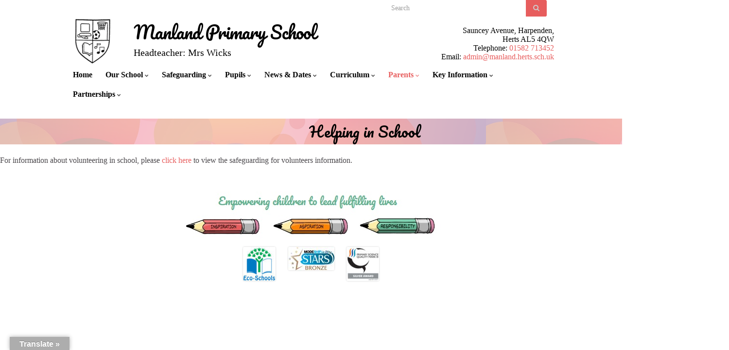

--- FILE ---
content_type: text/html; charset=UTF-8
request_url: https://manland.herts.sch.uk/parents/helping-in-school/
body_size: 80396
content:
<!DOCTYPE html><!--[if IE 7]>
<html class="ie ie7" lang="en-GB">
<![endif]-->
<!--[if IE 8]>
<html class="ie ie8" lang="en-GB">
<![endif]-->
<!--[if !(IE 7) & !(IE 8)]><!-->
<html lang="en-GB">
<!--<![endif]-->
    <head>
        <meta charset="UTF-8">
        <meta http-equiv="X-UA-Compatible" content="IE=edge">
        <meta name="viewport" content="width=device-width, initial-scale=1">
        <title>Helping in School &#8211; Manland Primary School</title>
<meta name='robots' content='max-image-preview:large' />
	<style>img:is([sizes="auto" i], [sizes^="auto," i]) { contain-intrinsic-size: 3000px 1500px }</style>
	<meta name="dlm-version" content="5.1.6"><link rel='dns-prefetch' href='//translate.google.com' />
<link rel='dns-prefetch' href='//stats.wp.com' />
<link rel="alternate" type="application/rss+xml" title="Manland Primary School &raquo; Feed" href="https://manland.herts.sch.uk/feed/" />
<link rel="alternate" type="application/rss+xml" title="Manland Primary School &raquo; Comments Feed" href="https://manland.herts.sch.uk/comments/feed/" />
<link rel="alternate" type="application/rss+xml" title="Manland Primary School &raquo; Helping in School Comments Feed" href="https://manland.herts.sch.uk/parents/helping-in-school/feed/" />
<script type="text/javascript">
/* <![CDATA[ */
window._wpemojiSettings = {"baseUrl":"https:\/\/s.w.org\/images\/core\/emoji\/15.1.0\/72x72\/","ext":".png","svgUrl":"https:\/\/s.w.org\/images\/core\/emoji\/15.1.0\/svg\/","svgExt":".svg","source":{"concatemoji":"https:\/\/manland.herts.sch.uk\/wp-includes\/js\/wp-emoji-release.min.js?ver=bcd9efe2b4e690c0b83b20020c38d03f"}};
/*! This file is auto-generated */
!function(i,n){var o,s,e;function c(e){try{var t={supportTests:e,timestamp:(new Date).valueOf()};sessionStorage.setItem(o,JSON.stringify(t))}catch(e){}}function p(e,t,n){e.clearRect(0,0,e.canvas.width,e.canvas.height),e.fillText(t,0,0);var t=new Uint32Array(e.getImageData(0,0,e.canvas.width,e.canvas.height).data),r=(e.clearRect(0,0,e.canvas.width,e.canvas.height),e.fillText(n,0,0),new Uint32Array(e.getImageData(0,0,e.canvas.width,e.canvas.height).data));return t.every(function(e,t){return e===r[t]})}function u(e,t,n){switch(t){case"flag":return n(e,"\ud83c\udff3\ufe0f\u200d\u26a7\ufe0f","\ud83c\udff3\ufe0f\u200b\u26a7\ufe0f")?!1:!n(e,"\ud83c\uddfa\ud83c\uddf3","\ud83c\uddfa\u200b\ud83c\uddf3")&&!n(e,"\ud83c\udff4\udb40\udc67\udb40\udc62\udb40\udc65\udb40\udc6e\udb40\udc67\udb40\udc7f","\ud83c\udff4\u200b\udb40\udc67\u200b\udb40\udc62\u200b\udb40\udc65\u200b\udb40\udc6e\u200b\udb40\udc67\u200b\udb40\udc7f");case"emoji":return!n(e,"\ud83d\udc26\u200d\ud83d\udd25","\ud83d\udc26\u200b\ud83d\udd25")}return!1}function f(e,t,n){var r="undefined"!=typeof WorkerGlobalScope&&self instanceof WorkerGlobalScope?new OffscreenCanvas(300,150):i.createElement("canvas"),a=r.getContext("2d",{willReadFrequently:!0}),o=(a.textBaseline="top",a.font="600 32px Arial",{});return e.forEach(function(e){o[e]=t(a,e,n)}),o}function t(e){var t=i.createElement("script");t.src=e,t.defer=!0,i.head.appendChild(t)}"undefined"!=typeof Promise&&(o="wpEmojiSettingsSupports",s=["flag","emoji"],n.supports={everything:!0,everythingExceptFlag:!0},e=new Promise(function(e){i.addEventListener("DOMContentLoaded",e,{once:!0})}),new Promise(function(t){var n=function(){try{var e=JSON.parse(sessionStorage.getItem(o));if("object"==typeof e&&"number"==typeof e.timestamp&&(new Date).valueOf()<e.timestamp+604800&&"object"==typeof e.supportTests)return e.supportTests}catch(e){}return null}();if(!n){if("undefined"!=typeof Worker&&"undefined"!=typeof OffscreenCanvas&&"undefined"!=typeof URL&&URL.createObjectURL&&"undefined"!=typeof Blob)try{var e="postMessage("+f.toString()+"("+[JSON.stringify(s),u.toString(),p.toString()].join(",")+"));",r=new Blob([e],{type:"text/javascript"}),a=new Worker(URL.createObjectURL(r),{name:"wpTestEmojiSupports"});return void(a.onmessage=function(e){c(n=e.data),a.terminate(),t(n)})}catch(e){}c(n=f(s,u,p))}t(n)}).then(function(e){for(var t in e)n.supports[t]=e[t],n.supports.everything=n.supports.everything&&n.supports[t],"flag"!==t&&(n.supports.everythingExceptFlag=n.supports.everythingExceptFlag&&n.supports[t]);n.supports.everythingExceptFlag=n.supports.everythingExceptFlag&&!n.supports.flag,n.DOMReady=!1,n.readyCallback=function(){n.DOMReady=!0}}).then(function(){return e}).then(function(){var e;n.supports.everything||(n.readyCallback(),(e=n.source||{}).concatemoji?t(e.concatemoji):e.wpemoji&&e.twemoji&&(t(e.twemoji),t(e.wpemoji)))}))}((window,document),window._wpemojiSettings);
/* ]]> */
</script>
<style id='wp-emoji-styles-inline-css' type='text/css'>

	img.wp-smiley, img.emoji {
		display: inline !important;
		border: none !important;
		box-shadow: none !important;
		height: 1em !important;
		width: 1em !important;
		margin: 0 0.07em !important;
		vertical-align: -0.1em !important;
		background: none !important;
		padding: 0 !important;
	}
</style>
<link rel='stylesheet' id='wp-block-library-css' href='https://manland.herts.sch.uk/wp-includes/css/dist/block-library/style.min.css?ver=bcd9efe2b4e690c0b83b20020c38d03f' type='text/css' media='all' />
<style id='classic-theme-styles-inline-css' type='text/css'>
/*! This file is auto-generated */
.wp-block-button__link{color:#fff;background-color:#32373c;border-radius:9999px;box-shadow:none;text-decoration:none;padding:calc(.667em + 2px) calc(1.333em + 2px);font-size:1.125em}.wp-block-file__button{background:#32373c;color:#fff;text-decoration:none}
</style>
<link rel='stylesheet' id='mediaelement-css' href='https://manland.herts.sch.uk/wp-includes/js/mediaelement/mediaelementplayer-legacy.min.css?ver=4.2.17' type='text/css' media='all' />
<link rel='stylesheet' id='wp-mediaelement-css' href='https://manland.herts.sch.uk/wp-includes/js/mediaelement/wp-mediaelement.min.css?ver=bcd9efe2b4e690c0b83b20020c38d03f' type='text/css' media='all' />
<style id='jetpack-sharing-buttons-style-inline-css' type='text/css'>
.jetpack-sharing-buttons__services-list{display:flex;flex-direction:row;flex-wrap:wrap;gap:0;list-style-type:none;margin:5px;padding:0}.jetpack-sharing-buttons__services-list.has-small-icon-size{font-size:12px}.jetpack-sharing-buttons__services-list.has-normal-icon-size{font-size:16px}.jetpack-sharing-buttons__services-list.has-large-icon-size{font-size:24px}.jetpack-sharing-buttons__services-list.has-huge-icon-size{font-size:36px}@media print{.jetpack-sharing-buttons__services-list{display:none!important}}.editor-styles-wrapper .wp-block-jetpack-sharing-buttons{gap:0;padding-inline-start:0}ul.jetpack-sharing-buttons__services-list.has-background{padding:1.25em 2.375em}
</style>
<style id='global-styles-inline-css' type='text/css'>
:root{--wp--preset--aspect-ratio--square: 1;--wp--preset--aspect-ratio--4-3: 4/3;--wp--preset--aspect-ratio--3-4: 3/4;--wp--preset--aspect-ratio--3-2: 3/2;--wp--preset--aspect-ratio--2-3: 2/3;--wp--preset--aspect-ratio--16-9: 16/9;--wp--preset--aspect-ratio--9-16: 9/16;--wp--preset--color--black: #000000;--wp--preset--color--cyan-bluish-gray: #abb8c3;--wp--preset--color--white: #ffffff;--wp--preset--color--pale-pink: #f78da7;--wp--preset--color--vivid-red: #cf2e2e;--wp--preset--color--luminous-vivid-orange: #ff6900;--wp--preset--color--luminous-vivid-amber: #fcb900;--wp--preset--color--light-green-cyan: #7bdcb5;--wp--preset--color--vivid-green-cyan: #00d084;--wp--preset--color--pale-cyan-blue: #8ed1fc;--wp--preset--color--vivid-cyan-blue: #0693e3;--wp--preset--color--vivid-purple: #9b51e0;--wp--preset--gradient--vivid-cyan-blue-to-vivid-purple: linear-gradient(135deg,rgba(6,147,227,1) 0%,rgb(155,81,224) 100%);--wp--preset--gradient--light-green-cyan-to-vivid-green-cyan: linear-gradient(135deg,rgb(122,220,180) 0%,rgb(0,208,130) 100%);--wp--preset--gradient--luminous-vivid-amber-to-luminous-vivid-orange: linear-gradient(135deg,rgba(252,185,0,1) 0%,rgba(255,105,0,1) 100%);--wp--preset--gradient--luminous-vivid-orange-to-vivid-red: linear-gradient(135deg,rgba(255,105,0,1) 0%,rgb(207,46,46) 100%);--wp--preset--gradient--very-light-gray-to-cyan-bluish-gray: linear-gradient(135deg,rgb(238,238,238) 0%,rgb(169,184,195) 100%);--wp--preset--gradient--cool-to-warm-spectrum: linear-gradient(135deg,rgb(74,234,220) 0%,rgb(151,120,209) 20%,rgb(207,42,186) 40%,rgb(238,44,130) 60%,rgb(251,105,98) 80%,rgb(254,248,76) 100%);--wp--preset--gradient--blush-light-purple: linear-gradient(135deg,rgb(255,206,236) 0%,rgb(152,150,240) 100%);--wp--preset--gradient--blush-bordeaux: linear-gradient(135deg,rgb(254,205,165) 0%,rgb(254,45,45) 50%,rgb(107,0,62) 100%);--wp--preset--gradient--luminous-dusk: linear-gradient(135deg,rgb(255,203,112) 0%,rgb(199,81,192) 50%,rgb(65,88,208) 100%);--wp--preset--gradient--pale-ocean: linear-gradient(135deg,rgb(255,245,203) 0%,rgb(182,227,212) 50%,rgb(51,167,181) 100%);--wp--preset--gradient--electric-grass: linear-gradient(135deg,rgb(202,248,128) 0%,rgb(113,206,126) 100%);--wp--preset--gradient--midnight: linear-gradient(135deg,rgb(2,3,129) 0%,rgb(40,116,252) 100%);--wp--preset--font-size--small: 14px;--wp--preset--font-size--medium: 20px;--wp--preset--font-size--large: 20px;--wp--preset--font-size--x-large: 42px;--wp--preset--font-size--tiny: 10px;--wp--preset--font-size--regular: 16px;--wp--preset--font-size--larger: 26px;--wp--preset--spacing--20: 0.44rem;--wp--preset--spacing--30: 0.67rem;--wp--preset--spacing--40: 1rem;--wp--preset--spacing--50: 1.5rem;--wp--preset--spacing--60: 2.25rem;--wp--preset--spacing--70: 3.38rem;--wp--preset--spacing--80: 5.06rem;--wp--preset--shadow--natural: 6px 6px 9px rgba(0, 0, 0, 0.2);--wp--preset--shadow--deep: 12px 12px 50px rgba(0, 0, 0, 0.4);--wp--preset--shadow--sharp: 6px 6px 0px rgba(0, 0, 0, 0.2);--wp--preset--shadow--outlined: 6px 6px 0px -3px rgba(255, 255, 255, 1), 6px 6px rgba(0, 0, 0, 1);--wp--preset--shadow--crisp: 6px 6px 0px rgba(0, 0, 0, 1);}:where(.is-layout-flex){gap: 0.5em;}:where(.is-layout-grid){gap: 0.5em;}body .is-layout-flex{display: flex;}.is-layout-flex{flex-wrap: wrap;align-items: center;}.is-layout-flex > :is(*, div){margin: 0;}body .is-layout-grid{display: grid;}.is-layout-grid > :is(*, div){margin: 0;}:where(.wp-block-columns.is-layout-flex){gap: 2em;}:where(.wp-block-columns.is-layout-grid){gap: 2em;}:where(.wp-block-post-template.is-layout-flex){gap: 1.25em;}:where(.wp-block-post-template.is-layout-grid){gap: 1.25em;}.has-black-color{color: var(--wp--preset--color--black) !important;}.has-cyan-bluish-gray-color{color: var(--wp--preset--color--cyan-bluish-gray) !important;}.has-white-color{color: var(--wp--preset--color--white) !important;}.has-pale-pink-color{color: var(--wp--preset--color--pale-pink) !important;}.has-vivid-red-color{color: var(--wp--preset--color--vivid-red) !important;}.has-luminous-vivid-orange-color{color: var(--wp--preset--color--luminous-vivid-orange) !important;}.has-luminous-vivid-amber-color{color: var(--wp--preset--color--luminous-vivid-amber) !important;}.has-light-green-cyan-color{color: var(--wp--preset--color--light-green-cyan) !important;}.has-vivid-green-cyan-color{color: var(--wp--preset--color--vivid-green-cyan) !important;}.has-pale-cyan-blue-color{color: var(--wp--preset--color--pale-cyan-blue) !important;}.has-vivid-cyan-blue-color{color: var(--wp--preset--color--vivid-cyan-blue) !important;}.has-vivid-purple-color{color: var(--wp--preset--color--vivid-purple) !important;}.has-black-background-color{background-color: var(--wp--preset--color--black) !important;}.has-cyan-bluish-gray-background-color{background-color: var(--wp--preset--color--cyan-bluish-gray) !important;}.has-white-background-color{background-color: var(--wp--preset--color--white) !important;}.has-pale-pink-background-color{background-color: var(--wp--preset--color--pale-pink) !important;}.has-vivid-red-background-color{background-color: var(--wp--preset--color--vivid-red) !important;}.has-luminous-vivid-orange-background-color{background-color: var(--wp--preset--color--luminous-vivid-orange) !important;}.has-luminous-vivid-amber-background-color{background-color: var(--wp--preset--color--luminous-vivid-amber) !important;}.has-light-green-cyan-background-color{background-color: var(--wp--preset--color--light-green-cyan) !important;}.has-vivid-green-cyan-background-color{background-color: var(--wp--preset--color--vivid-green-cyan) !important;}.has-pale-cyan-blue-background-color{background-color: var(--wp--preset--color--pale-cyan-blue) !important;}.has-vivid-cyan-blue-background-color{background-color: var(--wp--preset--color--vivid-cyan-blue) !important;}.has-vivid-purple-background-color{background-color: var(--wp--preset--color--vivid-purple) !important;}.has-black-border-color{border-color: var(--wp--preset--color--black) !important;}.has-cyan-bluish-gray-border-color{border-color: var(--wp--preset--color--cyan-bluish-gray) !important;}.has-white-border-color{border-color: var(--wp--preset--color--white) !important;}.has-pale-pink-border-color{border-color: var(--wp--preset--color--pale-pink) !important;}.has-vivid-red-border-color{border-color: var(--wp--preset--color--vivid-red) !important;}.has-luminous-vivid-orange-border-color{border-color: var(--wp--preset--color--luminous-vivid-orange) !important;}.has-luminous-vivid-amber-border-color{border-color: var(--wp--preset--color--luminous-vivid-amber) !important;}.has-light-green-cyan-border-color{border-color: var(--wp--preset--color--light-green-cyan) !important;}.has-vivid-green-cyan-border-color{border-color: var(--wp--preset--color--vivid-green-cyan) !important;}.has-pale-cyan-blue-border-color{border-color: var(--wp--preset--color--pale-cyan-blue) !important;}.has-vivid-cyan-blue-border-color{border-color: var(--wp--preset--color--vivid-cyan-blue) !important;}.has-vivid-purple-border-color{border-color: var(--wp--preset--color--vivid-purple) !important;}.has-vivid-cyan-blue-to-vivid-purple-gradient-background{background: var(--wp--preset--gradient--vivid-cyan-blue-to-vivid-purple) !important;}.has-light-green-cyan-to-vivid-green-cyan-gradient-background{background: var(--wp--preset--gradient--light-green-cyan-to-vivid-green-cyan) !important;}.has-luminous-vivid-amber-to-luminous-vivid-orange-gradient-background{background: var(--wp--preset--gradient--luminous-vivid-amber-to-luminous-vivid-orange) !important;}.has-luminous-vivid-orange-to-vivid-red-gradient-background{background: var(--wp--preset--gradient--luminous-vivid-orange-to-vivid-red) !important;}.has-very-light-gray-to-cyan-bluish-gray-gradient-background{background: var(--wp--preset--gradient--very-light-gray-to-cyan-bluish-gray) !important;}.has-cool-to-warm-spectrum-gradient-background{background: var(--wp--preset--gradient--cool-to-warm-spectrum) !important;}.has-blush-light-purple-gradient-background{background: var(--wp--preset--gradient--blush-light-purple) !important;}.has-blush-bordeaux-gradient-background{background: var(--wp--preset--gradient--blush-bordeaux) !important;}.has-luminous-dusk-gradient-background{background: var(--wp--preset--gradient--luminous-dusk) !important;}.has-pale-ocean-gradient-background{background: var(--wp--preset--gradient--pale-ocean) !important;}.has-electric-grass-gradient-background{background: var(--wp--preset--gradient--electric-grass) !important;}.has-midnight-gradient-background{background: var(--wp--preset--gradient--midnight) !important;}.has-small-font-size{font-size: var(--wp--preset--font-size--small) !important;}.has-medium-font-size{font-size: var(--wp--preset--font-size--medium) !important;}.has-large-font-size{font-size: var(--wp--preset--font-size--large) !important;}.has-x-large-font-size{font-size: var(--wp--preset--font-size--x-large) !important;}
:where(.wp-block-post-template.is-layout-flex){gap: 1.25em;}:where(.wp-block-post-template.is-layout-grid){gap: 1.25em;}
:where(.wp-block-columns.is-layout-flex){gap: 2em;}:where(.wp-block-columns.is-layout-grid){gap: 2em;}
:root :where(.wp-block-pullquote){font-size: 1.5em;line-height: 1.6;}
</style>
<link rel='stylesheet' id='ditty-news-ticker-font-css' href='https://manland.herts.sch.uk/wp-content/plugins/ditty-news-ticker/legacy/inc/static/libs/fontastic/styles.css?ver=3.1.63' type='text/css' media='all' />
<link rel='stylesheet' id='ditty-news-ticker-css' href='https://manland.herts.sch.uk/wp-content/plugins/ditty-news-ticker/legacy/inc/static/css/style.css?ver=3.1.63' type='text/css' media='all' />
<link rel='stylesheet' id='ditty-displays-css' href='https://manland.herts.sch.uk/wp-content/plugins/ditty-news-ticker/assets/build/dittyDisplays.css?ver=3.1.63' type='text/css' media='all' />
<link rel='stylesheet' id='ditty-fontawesome-css' href='https://manland.herts.sch.uk/wp-content/plugins/ditty-news-ticker/includes/libs/fontawesome-6.4.0/css/all.css?ver=6.4.0' type='text/css' media='' />
<link rel='stylesheet' id='google-language-translator-css' href='https://manland.herts.sch.uk/wp-content/plugins/google-language-translator/css/style.css?ver=6.0.20' type='text/css' media='' />
<link rel='stylesheet' id='glt-toolbar-styles-css' href='https://manland.herts.sch.uk/wp-content/plugins/google-language-translator/css/toolbar.css?ver=6.0.20' type='text/css' media='' />
<link rel='stylesheet' id='responsive-lightbox-swipebox-css' href='https://manland.herts.sch.uk/wp-content/plugins/responsive-lightbox/assets/swipebox/swipebox.min.css?ver=1.5.2' type='text/css' media='all' />
<link rel='stylesheet' id='widgetopts-styles-css' href='https://manland.herts.sch.uk/wp-content/plugins/widget-options/assets/css/widget-options.css?ver=4.1.3' type='text/css' media='all' />
<link rel='stylesheet' id='bootstrap-css' href='https://manland.herts.sch.uk/wp-content/themes/graphene/bootstrap/css/bootstrap.min.css?ver=bcd9efe2b4e690c0b83b20020c38d03f' type='text/css' media='all' />
<link rel='stylesheet' id='font-awesome-css' href='https://manland.herts.sch.uk/wp-content/themes/graphene/fonts/font-awesome/css/font-awesome.min.css?ver=bcd9efe2b4e690c0b83b20020c38d03f' type='text/css' media='all' />
<link rel='stylesheet' id='graphene-css' href='https://manland.herts.sch.uk/wp-content/themes/manland/style.css?ver=2.9.4' type='text/css' media='screen' />
<link rel='stylesheet' id='graphene-responsive-css' href='https://manland.herts.sch.uk/wp-content/themes/graphene/responsive.css?ver=2.9.4' type='text/css' media='all' />
<link rel='stylesheet' id='graphene-blocks-css' href='https://manland.herts.sch.uk/wp-content/themes/graphene/blocks.css?ver=2.9.4' type='text/css' media='all' />
<link rel='stylesheet' id='ics-calendar-css' href='https://manland.herts.sch.uk/wp-content/plugins/ics-calendar/assets/style.min.css?ver=12.0.3.1' type='text/css' media='all' />
<style id='ics-calendar-inline-css' type='text/css'>
			.ics-calendar, .r34ics_lightbox {
										--r34ics--color--black: #000000 !important;
												--r34ics--color--white: #ffffff !important;
												--r34ics--color--dimgray: #696969 !important;
												--r34ics--color--gainsboro: #dcdcdc !important;
												--r34ics--color--gray: #808080 !important;
												--r34ics--color--whitesmoke: #f5f5f5 !important;
												--r34ics--color--darkgray: #a9a9a9 !important;
									}
			
</style>
<script type="text/javascript" src="https://manland.herts.sch.uk/wp-includes/js/jquery/jquery.min.js?ver=3.7.1" id="jquery-core-js"></script>
<script type="text/javascript" src="https://manland.herts.sch.uk/wp-includes/js/jquery/jquery-migrate.min.js?ver=3.4.1" id="jquery-migrate-js"></script>
<script type="text/javascript" src="https://manland.herts.sch.uk/wp-content/plugins/responsive-lightbox/assets/dompurify/purify.min.js?ver=3.3.1" id="dompurify-js"></script>
<script type="text/javascript" id="responsive-lightbox-sanitizer-js-before">
/* <![CDATA[ */
window.RLG = window.RLG || {}; window.RLG.sanitizeAllowedHosts = ["youtube.com","www.youtube.com","youtu.be","vimeo.com","player.vimeo.com"];
/* ]]> */
</script>
<script type="text/javascript" src="https://manland.herts.sch.uk/wp-content/plugins/responsive-lightbox/js/sanitizer.js?ver=2.6.1" id="responsive-lightbox-sanitizer-js"></script>
<script type="text/javascript" src="https://manland.herts.sch.uk/wp-content/plugins/responsive-lightbox/assets/swipebox/jquery.swipebox.min.js?ver=1.5.2" id="responsive-lightbox-swipebox-js"></script>
<script type="text/javascript" src="https://manland.herts.sch.uk/wp-includes/js/underscore.min.js?ver=1.13.7" id="underscore-js"></script>
<script type="text/javascript" src="https://manland.herts.sch.uk/wp-content/plugins/responsive-lightbox/assets/infinitescroll/infinite-scroll.pkgd.min.js?ver=4.0.1" id="responsive-lightbox-infinite-scroll-js"></script>
<script type="text/javascript" id="responsive-lightbox-js-before">
/* <![CDATA[ */
var rlArgs = {"script":"swipebox","selector":"lightbox","customEvents":"","activeGalleries":true,"animation":true,"hideCloseButtonOnMobile":false,"removeBarsOnMobile":false,"hideBars":true,"hideBarsDelay":5000,"videoMaxWidth":1080,"useSVG":true,"loopAtEnd":false,"woocommerce_gallery":false,"ajaxurl":"https:\/\/manland.herts.sch.uk\/wp-admin\/admin-ajax.php","nonce":"d6428c0e9a","preview":false,"postId":98,"scriptExtension":false};
/* ]]> */
</script>
<script type="text/javascript" src="https://manland.herts.sch.uk/wp-content/plugins/responsive-lightbox/js/front.js?ver=2.6.1" id="responsive-lightbox-js"></script>
<script type="text/javascript" src="https://manland.herts.sch.uk/wp-content/plugins/sticky-menu-or-anything-on-scroll/assets/js/jq-sticky-anything.min.js?ver=2.1.1" id="stickyAnythingLib-js"></script>
<script defer type="text/javascript" src="https://manland.herts.sch.uk/wp-content/themes/graphene/bootstrap/js/bootstrap.min.js?ver=2.9.4" id="bootstrap-js"></script>
<script defer type="text/javascript" src="https://manland.herts.sch.uk/wp-content/themes/graphene/js/bootstrap-hover-dropdown/bootstrap-hover-dropdown.min.js?ver=2.9.4" id="bootstrap-hover-dropdown-js"></script>
<script defer type="text/javascript" src="https://manland.herts.sch.uk/wp-content/themes/graphene/js/bootstrap-submenu/bootstrap-submenu.min.js?ver=2.9.4" id="bootstrap-submenu-js"></script>
<script defer type="text/javascript" src="https://manland.herts.sch.uk/wp-content/themes/graphene/js/jquery.infinitescroll.min.js?ver=2.9.4" id="infinite-scroll-js"></script>
<script type="text/javascript" id="graphene-js-extra">
/* <![CDATA[ */
var grapheneJS = {"siteurl":"https:\/\/manland.herts.sch.uk","ajaxurl":"https:\/\/manland.herts.sch.uk\/wp-admin\/admin-ajax.php","templateUrl":"https:\/\/manland.herts.sch.uk\/wp-content\/themes\/graphene","isSingular":"1","enableStickyMenu":"","shouldShowComments":"","commentsOrder":"newest","sliderDisable":"1","sliderInterval":"7000","infScrollBtnLbl":"Load more","infScrollOn":"","infScrollCommentsOn":"","totalPosts":"1","postsPerPage":"10","isPageNavi":"","infScrollMsgText":"Fetching window.grapheneInfScrollItemsPerPage of window.grapheneInfScrollItemsLeft items left ...","infScrollMsgTextPlural":"Fetching window.grapheneInfScrollItemsPerPage of window.grapheneInfScrollItemsLeft items left ...","infScrollFinishedText":"All loaded!","commentsPerPage":"50","totalComments":"0","infScrollCommentsMsg":"Fetching window.grapheneInfScrollCommentsPerPage of window.grapheneInfScrollCommentsLeft comment left ...","infScrollCommentsMsgPlural":"Fetching window.grapheneInfScrollCommentsPerPage of window.grapheneInfScrollCommentsLeft comments left ...","infScrollCommentsFinishedMsg":"All comments loaded!","disableLiveSearch":"1","txtNoResult":"No result found.","isMasonry":""};
/* ]]> */
</script>
<script defer type="text/javascript" src="https://manland.herts.sch.uk/wp-content/themes/graphene/js/graphene.js?ver=2.9.4" id="graphene-js"></script>
<link rel="https://api.w.org/" href="https://manland.herts.sch.uk/wp-json/" /><link rel="alternate" title="JSON" type="application/json" href="https://manland.herts.sch.uk/wp-json/wp/v2/pages/98" /><link rel="EditURI" type="application/rsd+xml" title="RSD" href="https://manland.herts.sch.uk/xmlrpc.php?rsd" />
<link rel="canonical" href="https://manland.herts.sch.uk/parents/helping-in-school/" />
<link rel="alternate" title="oEmbed (JSON)" type="application/json+oembed" href="https://manland.herts.sch.uk/wp-json/oembed/1.0/embed?url=https%3A%2F%2Fmanland.herts.sch.uk%2Fparents%2Fhelping-in-school%2F" />
<link rel="alternate" title="oEmbed (XML)" type="text/xml+oembed" href="https://manland.herts.sch.uk/wp-json/oembed/1.0/embed?url=https%3A%2F%2Fmanland.herts.sch.uk%2Fparents%2Fhelping-in-school%2F&#038;format=xml" />
<style>#google_language_translator{width:auto!important;}div.skiptranslate.goog-te-gadget{display:inline!important;}.goog-tooltip{display: none!important;}.goog-tooltip:hover{display: none!important;}.goog-text-highlight{background-color:transparent!important;border:none!important;box-shadow:none!important;}#google_language_translator select.goog-te-combo{color:#32373c;}#flags{display:none;}div.skiptranslate{display:none!important;}body{top:0px!important;}#goog-gt-{display:none!important;}font font{background-color:transparent!important;box-shadow:none!important;position:initial!important;}#glt-translate-trigger{left:20px;right:auto;}#glt-translate-trigger > span{color:#ffffff;}#glt-translate-trigger{background:#adadad;}</style><script type="text/javascript">
(function(url){
	if(/(?:Chrome\/26\.0\.1410\.63 Safari\/537\.31|WordfenceTestMonBot)/.test(navigator.userAgent)){ return; }
	var addEvent = function(evt, handler) {
		if (window.addEventListener) {
			document.addEventListener(evt, handler, false);
		} else if (window.attachEvent) {
			document.attachEvent('on' + evt, handler);
		}
	};
	var removeEvent = function(evt, handler) {
		if (window.removeEventListener) {
			document.removeEventListener(evt, handler, false);
		} else if (window.detachEvent) {
			document.detachEvent('on' + evt, handler);
		}
	};
	var evts = 'contextmenu dblclick drag dragend dragenter dragleave dragover dragstart drop keydown keypress keyup mousedown mousemove mouseout mouseover mouseup mousewheel scroll'.split(' ');
	var logHuman = function() {
		if (window.wfLogHumanRan) { return; }
		window.wfLogHumanRan = true;
		var wfscr = document.createElement('script');
		wfscr.type = 'text/javascript';
		wfscr.async = true;
		wfscr.src = url + '&r=' + Math.random();
		(document.getElementsByTagName('head')[0]||document.getElementsByTagName('body')[0]).appendChild(wfscr);
		for (var i = 0; i < evts.length; i++) {
			removeEvent(evts[i], logHuman);
		}
	};
	for (var i = 0; i < evts.length; i++) {
		addEvent(evts[i], logHuman);
	}
})('//manland.herts.sch.uk/?wordfence_lh=1&hid=40B052041E51525191531348BE465182');
</script>	<style>img#wpstats{display:none}</style>
				<script>
		   WebFontConfig = {
		      google: { 
		      	families: ["Lato:400,400i,700,700i&display=swap"]		      }
		   };

		   (function(d) {
		      var wf = d.createElement('script'), s = d.scripts[0];
		      wf.src = 'https://ajax.googleapis.com/ajax/libs/webfont/1.6.26/webfont.js';
		      wf.async = true;
		      s.parentNode.insertBefore(wf, s);
		   })(document);
		</script>
	<style type="text/css">
.top-bar{background-color:#ffffff} .top-bar .searchform .btn-default, .top-bar #top_search .searchform .btn-default{color:#ffffff}.top-bar, .top-bar input{color:#e75d5d} .top-bar .searchform .btn-default, .top-bar #top_search .searchform .btn-default{background:#e75d5d}.top-bar a, .top-bar a:hover {color:#0e44f4}.navbar {background: #ffffff} @media only screen and (max-width: 768px){ #mega-menu-wrap-Header-Menu .mega-menu-toggle + #mega-menu-Header-Menu {background: #ffffff} }.navbar-inverse .nav > li > a, #mega-menu-wrap-Header-Menu #mega-menu-Header-Menu > li.mega-menu-item > a.mega-menu-link, .navbar #top_search .searchform input {color: #000000}.navbar #header-menu-wrap .nav li:focus, .navbar #header-menu-wrap .nav li:hover, .navbar #header-menu-wrap .nav li.current-menu-item, .navbar #header-menu-wrap .nav li.current-menu-ancestor, .navbar #header-menu-wrap .dropdown-menu li, .navbar #header-menu-wrap .dropdown-menu > li > a:focus, .navbar #header-menu-wrap .dropdown-menu > li > a:hover, .navbar #header-menu-wrap .dropdown-menu > .active > a, .navbar #header-menu-wrap .dropdown-menu > .active > a:focus, .navbar #header-menu-wrap .dropdown-menu > .active > a:hover, .navbar #header-menu-wrap .navbar-nav>.open>a, .navbar #header-menu-wrap .navbar-nav>.open>a:focus, .navbar #header-menu-wrap .navbar-nav>.open>a:hover, .navbar .navbar-nav>.active>a, .navbar .navbar-nav>.active>a:focus, .navbar .navbar-nav>.active>a:hover, #header-menu-wrap #mega-menu-wrap-Header-Menu #mega-menu-Header-Menu li.mega-current-menu-item, #header-menu-wrap #mega-menu-wrap-Header-Menu #mega-menu-Header-Menu > li.mega-menu-item > a.mega-menu-link:hover, #header-menu-wrap #mega-menu-wrap-Header-Menu #mega-menu-Header-Menu > li.mega-toggle-on > a.mega-menu-link, #header-menu-wrap #mega-menu-wrap-Header-Menu #mega-menu-Header-Menu > li.mega-current-menu-item > a.mega-menu-link {background: #ffffff}.navbar #header-menu-wrap .navbar-nav>.active>a, .navbar #header-menu-wrap .navbar-nav>.active>a:focus, .navbar #header-menu-wrap .navbar-nav>.active>a:hover, .navbar #header-menu-wrap .navbar-nav>.open>a, .navbar #header-menu-wrap .navbar-nav>.open>a:focus, .navbar #header-menu-wrap .navbar-nav>.open>a:hover, .navbar #header-menu-wrap .navbar-nav>.current-menu-item>a, .navbar #header-menu-wrap .navbar-nav>.current-menu-item>a:hover, .navbar #header-menu-wrap .navbar-nav>.current-menu-item>a:focus, .navbar #header-menu-wrap .navbar-nav>.current-menu-ancestor>a, .navbar #header-menu-wrap .navbar-nav>.current-menu-ancestor>a:hover, .navbar #header-menu-wrap .navbar-nav>.current-menu-ancestor>a:focus, .navbar #header-menu-wrap .navbar-nav>li>a:focus, .navbar #header-menu-wrap .navbar-nav>li>a:hover, #header-menu-wrap #mega-menu-wrap-Header-Menu #mega-menu-Header-Menu li.mega-current-menu-item, #header-menu-wrap #mega-menu-wrap-Header-Menu #mega-menu-Header-Menu > li.mega-menu-item > a.mega-menu-link:hover, #header-menu-wrap #mega-menu-wrap-Header-Menu #mega-menu-Header-Menu > li.mega-toggle-on > a.mega-menu-link, #header-menu-wrap #mega-menu-wrap-Header-Menu #mega-menu-Header-Menu > li.mega-current-menu-item > a.mega-menu-link {color: #000000}.navbar #header-menu-wrap .nav .dropdown-menu li:hover > a, .navbar #header-menu-wrap .nav .dropdown-menu li.current-menu-item > a, .navbar #header-menu-wrap .nav .dropdown-menu li.current-menu-ancestor > a {color: #5eb28f}.entry-footer {border-color: #ffffff}a, .post .date .day, .pagination>li>a, .pagination>li>a:hover, .pagination>li>span, #comments > h4.current a, #comments > h4.current a .fa, .post-nav-top p, .post-nav-top a, .autocomplete-suggestions strong {color: #e75d5d}a:focus, a:hover, .post-nav-top a:hover {color: #5eb28f}.sticky {border-color: #000000}.carousel-caption {background-color: #ffffff; background-color: rgba(255,255,255,0.8); color: #000000} .carousel .slider_post_title, .carousel .slider_post_title a {color: #000000}.carousel.style-card {background: #000000}.carousel.style-card {color: #000000}.carousel.style-card a {color: #131add}.btn, .btn:focus, .btn:hover, .btn a, .Button, .colour-preview .button, input[type="submit"], button[type="submit"], #commentform #submit, .wpsc_buy_button, #back-to-top, .wp-block-button .wp-block-button__link:not(.has-background) {background: #5eb28f; color: #ffffff} .wp-block-button.is-style-outline .wp-block-button__link {background:transparent; border-color: #5eb28f}.btn.btn-outline, .btn.btn-outline:hover {color: #5eb28f;border-color: #5eb28f}.label-primary, .pagination>.active>a, .pagination>.active>a:focus, .pagination>.active>a:hover, .pagination>.active>span, .pagination>.active>span:focus, .pagination>.active>span:hover, .list-group-item.parent, .list-group-item.parent:focus, .list-group-item.parent:hover {background: #5eb28f; border-color: #5eb28f; color: #ffffff}.post-nav-top, .archive-title, .page-title, .term-desc, .breadcrumb {background-color: #f9f9f9; border-color: #5eb28f}.archive-title span {color: #5eb28f}#footer, .graphene-footer{background-color:#ffffff;color:#bcb4c1}.header_title, .header_title a, .header_title a:visited, .header_title a:hover, .header_desc {color:#000000}.carousel, .carousel .item{height:400px}@media (max-width: 991px) {.carousel, .carousel .item{height:250px}}#header{max-height:100px}@media (min-width: 1200px) {.container {width:1000px}}
</style>
		<script type="application/ld+json">{"@context":"http:\/\/schema.org","@type":"WebPage","mainEntityOfPage":"https:\/\/manland.herts.sch.uk\/parents\/helping-in-school\/","publisher":{"@type":"Organization","name":"Manland Primary School","logo":{"@type":"ImageObject","url":"https:\/\/manland.herts.sch.uk\/wp-content\/uploads\/2017\/10\/logo-square.png","height":32,"width":32}},"headline":"Helping in School","datePublished":"2015-06-10T15:34:52+00:00","dateModified":"2025-05-15T14:11:25+00:00","description":"For information about volunteering in school, please click here to view the safeguarding for volunteers information.","author":{"@type":"Person","name":"SuperUser"},"image":["https:\/\/manland.herts.sch.uk\/wp-content\/uploads\/2017\/10\/achievement-star.png"]}</script>
	<link rel="icon" href="https://manland.herts.sch.uk/wp-content/uploads/2017/10/logo-square.png" sizes="32x32" />
<link rel="icon" href="https://manland.herts.sch.uk/wp-content/uploads/2017/10/logo-square.png" sizes="192x192" />
<link rel="apple-touch-icon" href="https://manland.herts.sch.uk/wp-content/uploads/2017/10/logo-square.png" />
<meta name="msapplication-TileImage" content="https://manland.herts.sch.uk/wp-content/uploads/2017/10/logo-square.png" />
		<style type="text/css" id="wp-custom-css">
			/*
You can add your own CSS here.

Click the help icon above to learn more.
*/

.post-15 { background: none !important;}
		</style>
		    </head>
    <body data-rsssl=1 class="wp-singular page-template-default page page-id-98 page-child parent-pageid-69 wp-embed-responsive wp-theme-graphene wp-child-theme-manland metaslider-plugin page-helping-in-school layout-full-width one_column singular">
        
        <div class="container-fluid">
            
                            <div id="top-bar" class="row clearfix top-bar ">
                    
                                                    
                            <div class="col-md-12 top-bar-items">
                                
                                                                                                                                    
                                                                    <button type="button" class="search-toggle navbar-toggle collapsed" data-toggle="collapse" data-target="#top_search">
                                        <span class="sr-only">Toggle search form</span>
                                        <i class="fa fa-search-plus"></i>
                                    </button>

                                    <div id="top_search" class="top-search-form">
                                        <form class="searchform" method="get" action="https://manland.herts.sch.uk">
	<div class="input-group">
		<div class="form-group live-search-input">
			<label for="s" class="screen-reader-text">Search for:</label>
		    <input type="text" id="s" name="s" class="form-control" placeholder="Search">
		    		</div>
	    <span class="input-group-btn">
	    	<button class="btn btn-default" type="submit"><i class="fa fa-search"></i></button>
	    </span>
    </div>
    </form>                                                                            </div>
                                
                                    <div class="graphene-dynamic-widget" id="graphene-dynamic-widget-graphene_top_bar">
            </div>
                                </div>

                        
                                    </div>
            

            <div id="header" class="row">

                <img src="https://manland.herts.sch.uk/wp-content/uploads/2018/10/banner-100-1000x100.png" alt="Manland Primary School" title="Manland Primary School" width="1000" height="100" />                
                                    <a href="https://manland.herts.sch.uk" id="header_img_link" title="Go back to the front page">&nbsp;</a>    <div class="graphene-dynamic-widget" id="graphene-dynamic-widget-graphene_header">
        <div id="black-studio-tinymce-5" class="widget sidebar-wrap widget_black_studio_tinymce"><div class="textwidget"><p>Sauncey Avenue, Harpenden,<br />
Herts AL5 4QW</p>
<p>Telephone: <a href="tel:01582713452" target="_blank" rel="noopener">01582 713452</a><br />
Email: <a href="mailto:admin@manland.herts.sch.uk">admin@manland.herts.sch.uk</a></p>
</div></div>    </div>
                                </div>


                        <nav class="navbar row navbar-inverse">

                <div class="navbar-header align-left">
                		                    <button type="button" class="navbar-toggle collapsed" data-toggle="collapse" data-target="#header-menu-wrap, #secondary-menu-wrap">
	                        <span class="sr-only">Toggle navigation</span>
	                        <span class="icon-bar"></span>
	                        <span class="icon-bar"></span>
	                        <span class="icon-bar"></span>
	                    </button>
                	                    
                    
                                            <p class="header_title">
                            <a href="https://manland.herts.sch.uk" title="Go back to the front page">                                Manland Primary School                            </a>                        </p>
                    
                                                    <p class="header_desc">Headteacher: Mrs Wicks</p>
                                            
                                    </div>

                                    <div class="collapse navbar-collapse" id="header-menu-wrap">

            			<ul id="header-menu" class="nav navbar-nav flip"><li id="menu-item-3793" class="menu-item menu-item-type-post_type menu-item-object-page menu-item-home menu-item-3793"><a href="https://manland.herts.sch.uk/">Home</a></li>
<li id="menu-item-3794" class="our-school menu-item menu-item-type-post_type menu-item-object-page menu-item-has-children menu-item-3794"><a href="https://manland.herts.sch.uk/our-school/" class="dropdown-toggle" data-toggle="dropdown" data-submenu="1" data-depth="10" data-hover="dropdown" data-delay="0">Our School <i class="fa fa-chevron-down"></i></a>
<ul class="dropdown-menu">
	<li id="menu-item-4946" class="menu-item menu-item-type-post_type menu-item-object-page menu-item-4946"><a href="https://manland.herts.sch.uk/our-school/headteachers-welcome/">Headteacher’s Welcome</a></li>
	<li id="menu-item-3795" class="menu-item menu-item-type-post_type menu-item-object-page menu-item-3795"><a href="https://manland.herts.sch.uk/our-school/values-ethos/">Values &#038; Ethos</a></li>
	<li id="menu-item-18489" class="menu-item menu-item-type-post_type menu-item-object-page menu-item-18489"><a href="https://manland.herts.sch.uk/our-school/equality/">Public Sector Equality Duty</a></li>
	<li id="menu-item-3799" class="menu-item menu-item-type-post_type menu-item-object-page menu-item-3799"><a href="https://manland.herts.sch.uk/our-school/school-development-plan/">School Development Plan</a></li>
	<li id="menu-item-3796" class="menu-item menu-item-type-post_type menu-item-object-page menu-item-3796"><a href="https://manland.herts.sch.uk/our-school/admissions/">Admissions</a></li>
	<li id="menu-item-3797" class="menu-item menu-item-type-post_type menu-item-object-page menu-item-3797"><a href="https://manland.herts.sch.uk/our-school/staff/">Staff</a></li>
	<li id="menu-item-3798" class="menu-item menu-item-type-post_type menu-item-object-page menu-item-3798"><a href="https://manland.herts.sch.uk/our-school/governors/">Governors</a></li>
</ul>
</li>
<li id="menu-item-3800" class="safeguarding menu-item menu-item-type-post_type menu-item-object-page menu-item-has-children menu-item-3800"><a href="https://manland.herts.sch.uk/safeguarding/" class="dropdown-toggle" data-toggle="dropdown" data-submenu="1" data-depth="10" data-hover="dropdown" data-delay="0">Safeguarding <i class="fa fa-chevron-down"></i></a>
<ul class="dropdown-menu">
	<li id="menu-item-3815" class="menu-item menu-item-type-post_type menu-item-object-page menu-item-3815"><a href="https://manland.herts.sch.uk/safeguarding/our-safeguarding-team/">Our Safeguarding Team</a></li>
	<li id="menu-item-3814" class="menu-item menu-item-type-post_type menu-item-object-page menu-item-3814"><a href="https://manland.herts.sch.uk/safeguarding/policy/">Policy</a></li>
	<li id="menu-item-15274" class="menu-item menu-item-type-post_type menu-item-object-page menu-item-15274"><a href="https://manland.herts.sch.uk/safeguarding/volunteers/">Volunteers</a></li>
	<li id="menu-item-3812" class="menu-item menu-item-type-post_type menu-item-object-page menu-item-3812"><a href="https://manland.herts.sch.uk/safeguarding/keeping-children-safe-in-education/">Keeping Children Safe in Education</a></li>
	<li id="menu-item-3816" class="menu-item menu-item-type-post_type menu-item-object-page menu-item-3816"><a href="https://manland.herts.sch.uk/safeguarding/internetsafety/">Online Safety</a></li>
	<li id="menu-item-3813" class="menu-item menu-item-type-post_type menu-item-object-page menu-item-3813"><a href="https://manland.herts.sch.uk/safeguarding/information-and-updates-for-parents/">Information and Updates for Parents</a></li>
</ul>
</li>
<li id="menu-item-3801" class="pupils menu-item menu-item-type-post_type menu-item-object-page menu-item-has-children menu-item-3801"><a href="https://manland.herts.sch.uk/pupils/" class="dropdown-toggle" data-toggle="dropdown" data-submenu="1" data-depth="10" data-hover="dropdown" data-delay="0">Pupils <i class="fa fa-chevron-down"></i></a>
<ul class="dropdown-menu">
	<li id="menu-item-3817" class="menu-item menu-item-type-post_type menu-item-object-page menu-item-has-children menu-item-3817 dropdown-submenu"><a href="https://manland.herts.sch.uk/pupils/classes/">Classes <i class="fa fa-chevron-right"></i></a>
	<ul class="dropdown-menu">
		<li id="menu-item-3804" class="menu-item menu-item-type-post_type menu-item-object-page menu-item-3804"><a href="https://manland.herts.sch.uk/pupils/classes/reception/">Reception</a></li>
		<li id="menu-item-3805" class="menu-item menu-item-type-post_type menu-item-object-page menu-item-3805"><a href="https://manland.herts.sch.uk/pupils/classes/year-1/">Year 1</a></li>
		<li id="menu-item-3807" class="menu-item menu-item-type-post_type menu-item-object-page menu-item-3807"><a href="https://manland.herts.sch.uk/pupils/classes/year-2/">Year 2</a></li>
		<li id="menu-item-3808" class="menu-item menu-item-type-post_type menu-item-object-page menu-item-3808"><a href="https://manland.herts.sch.uk/pupils/classes/year-3/">Year 3</a></li>
		<li id="menu-item-3809" class="menu-item menu-item-type-post_type menu-item-object-page menu-item-3809"><a href="https://manland.herts.sch.uk/pupils/classes/year-4/">Year 4</a></li>
		<li id="menu-item-3810" class="menu-item menu-item-type-post_type menu-item-object-page menu-item-3810"><a href="https://manland.herts.sch.uk/pupils/classes/year-5/">Year 5</a></li>
		<li id="menu-item-3811" class="menu-item menu-item-type-post_type menu-item-object-page menu-item-3811"><a href="https://manland.herts.sch.uk/pupils/classes/year-6/">Year 6</a></li>
	</ul>
</li>
	<li id="menu-item-18310" class="menu-item menu-item-type-post_type menu-item-object-page menu-item-18310"><a href="https://manland.herts.sch.uk/pupils/sports-fixtures/">Sports Fixtures</a></li>
	<li id="menu-item-3821" class="menu-item menu-item-type-post_type menu-item-object-page menu-item-3821"><a href="https://manland.herts.sch.uk/pupils/pupil-parliament/">Pupil Parliament</a></li>
	<li id="menu-item-3802" class="menu-item menu-item-type-post_type menu-item-object-page menu-item-3802"><a href="https://manland.herts.sch.uk/pupils/eco-committee/">Clubs</a></li>
	<li id="menu-item-3819" class="menu-item menu-item-type-post_type menu-item-object-page menu-item-3819"><a href="https://manland.herts.sch.uk/pupils/how-to-keep-safe/">How to Keep Safe</a></li>
	<li id="menu-item-3818" class="menu-item menu-item-type-post_type menu-item-object-page menu-item-3818"><a href="https://manland.herts.sch.uk/pupils/challenge-yourself/">Challenge Yourself</a></li>
	<li id="menu-item-3803" class="menu-item menu-item-type-post_type menu-item-object-page menu-item-3803"><a href="https://manland.herts.sch.uk/pupils/house-groups/">House Groups</a></li>
</ul>
</li>
<li id="menu-item-3822" class="news-dates menu-item menu-item-type-post_type menu-item-object-page menu-item-has-children menu-item-3822"><a href="https://manland.herts.sch.uk/news-dates/" class="dropdown-toggle" data-toggle="dropdown" data-submenu="1" data-depth="10" data-hover="dropdown" data-delay="0">News &#038; Dates <i class="fa fa-chevron-down"></i></a>
<ul class="dropdown-menu">
	<li id="menu-item-4950" class="menu-item menu-item-type-post_type menu-item-object-page menu-item-4950"><a href="https://manland.herts.sch.uk/news-dates/twitter/">X (formerly Twitter)</a></li>
	<li id="menu-item-3825" class="menu-item menu-item-type-post_type menu-item-object-page menu-item-3825"><a href="https://manland.herts.sch.uk/news-dates/newsletters/">Newsletters</a></li>
	<li id="menu-item-3824" class="menu-item menu-item-type-post_type menu-item-object-page menu-item-3824"><a href="https://manland.herts.sch.uk/news-dates/information-sent-home/">Information Sent Home</a></li>
	<li id="menu-item-3823" class="menu-item menu-item-type-post_type menu-item-object-page menu-item-3823"><a href="https://manland.herts.sch.uk/news-dates/dates-for-your-diary/">Dates for your Diary</a></li>
</ul>
</li>
<li id="menu-item-3830" class="curriculum menu-item menu-item-type-post_type menu-item-object-page menu-item-has-children menu-item-3830"><a href="https://manland.herts.sch.uk/curriculum/" class="dropdown-toggle" data-toggle="dropdown" data-submenu="1" data-depth="10" data-hover="dropdown" data-delay="0">Curriculum <i class="fa fa-chevron-down"></i></a>
<ul class="dropdown-menu">
	<li id="menu-item-3856" class="menu-item menu-item-type-post_type menu-item-object-page menu-item-has-children menu-item-3856 dropdown-submenu"><a href="https://manland.herts.sch.uk/curriculum/subjects/">Subjects <i class="fa fa-chevron-right"></i></a>
	<ul class="dropdown-menu">
		<li id="menu-item-3840" class="menu-item menu-item-type-post_type menu-item-object-page menu-item-3840"><a href="https://manland.herts.sch.uk/curriculum/subjects/art/">Art</a></li>
		<li id="menu-item-3841" class="menu-item menu-item-type-post_type menu-item-object-page menu-item-3841"><a href="https://manland.herts.sch.uk/curriculum/subjects/computing/">Computing</a></li>
		<li id="menu-item-3842" class="menu-item menu-item-type-post_type menu-item-object-page menu-item-3842"><a href="https://manland.herts.sch.uk/curriculum/subjects/d-t/">D &#038; T</a></li>
		<li id="menu-item-3851" class="menu-item menu-item-type-post_type menu-item-object-page menu-item-3851"><a href="https://manland.herts.sch.uk/curriculum/subjects/reading/">English: Reading</a></li>
		<li id="menu-item-3843" class="menu-item menu-item-type-post_type menu-item-object-page menu-item-3843"><a href="https://manland.herts.sch.uk/curriculum/subjects/english/">English: Writing</a></li>
		<li id="menu-item-3844" class="menu-item menu-item-type-post_type menu-item-object-page menu-item-3844"><a href="https://manland.herts.sch.uk/curriculum/subjects/french/">French</a></li>
		<li id="menu-item-3845" class="menu-item menu-item-type-post_type menu-item-object-page menu-item-3845"><a href="https://manland.herts.sch.uk/curriculum/subjects/geography/">Geography</a></li>
		<li id="menu-item-3846" class="menu-item menu-item-type-post_type menu-item-object-page menu-item-3846"><a href="https://manland.herts.sch.uk/curriculum/subjects/history/">History</a></li>
		<li id="menu-item-13261" class="menu-item menu-item-type-post_type menu-item-object-page menu-item-13261"><a href="https://manland.herts.sch.uk/curriculum/subjects/maths/">Maths</a></li>
		<li id="menu-item-3833" class="menu-item menu-item-type-post_type menu-item-object-page menu-item-3833"><a href="https://manland.herts.sch.uk/curriculum/subjects/music/">Music</a></li>
		<li id="menu-item-3848" class="menu-item menu-item-type-post_type menu-item-object-page menu-item-3848"><a href="https://manland.herts.sch.uk/curriculum/subjects/pe/">PE</a></li>
		<li id="menu-item-3849" class="menu-item menu-item-type-post_type menu-item-object-page menu-item-3849"><a href="https://manland.herts.sch.uk/curriculum/subjects/pshe/">PSHE</a></li>
		<li id="menu-item-3850" class="menu-item menu-item-type-post_type menu-item-object-page menu-item-3850"><a href="https://manland.herts.sch.uk/curriculum/subjects/re/">RE</a></li>
		<li id="menu-item-3854" class="menu-item menu-item-type-post_type menu-item-object-page menu-item-3854"><a href="https://manland.herts.sch.uk/curriculum/subjects/science/">Science</a></li>
	</ul>
</li>
	<li id="menu-item-3831" class="menu-item menu-item-type-post_type menu-item-object-page menu-item-3831"><a href="https://manland.herts.sch.uk/curriculum/british-values/">British Values</a></li>
	<li id="menu-item-3832" class="menu-item menu-item-type-post_type menu-item-object-page menu-item-3832"><a href="https://manland.herts.sch.uk/curriculum/home-learning/">Homework</a></li>
	<li id="menu-item-5175" class="menu-item menu-item-type-post_type menu-item-object-page menu-item-5175"><a href="https://manland.herts.sch.uk/curriculum/displays/">Displays</a></li>
	<li id="menu-item-18745" class="menu-item menu-item-type-post_type menu-item-object-page menu-item-has-children menu-item-18745 dropdown-submenu"><a href="https://manland.herts.sch.uk/curriculum/spotlights/">Spotlights <i class="fa fa-chevron-right"></i></a>
	<ul class="dropdown-menu">
		<li id="menu-item-18776" class="menu-item menu-item-type-post_type menu-item-object-page menu-item-18776"><a href="https://manland.herts.sch.uk/curriculum/spotlights/spotlight-on-responsibility/">Spotlight on Responsibility</a></li>
	</ul>
</li>
</ul>
</li>
<li id="menu-item-3826" class="parents menu-item menu-item-type-post_type menu-item-object-page current-page-ancestor current-menu-ancestor current-menu-parent current-page-parent current_page_parent current_page_ancestor menu-item-has-children menu-item-3826"><a href="https://manland.herts.sch.uk/parents/" class="dropdown-toggle" data-toggle="dropdown" data-submenu="1" data-depth="10" data-hover="dropdown" data-delay="0">Parents <i class="fa fa-chevron-down"></i></a>
<ul class="dropdown-menu">
	<li id="menu-item-14344" class="menu-item menu-item-type-post_type menu-item-object-page menu-item-14344"><a href="https://manland.herts.sch.uk/parents/prospective-parents/">Prospective Parents – Reception 2026</a></li>
	<li id="menu-item-15954" class="menu-item menu-item-type-post_type menu-item-object-page menu-item-15954"><a href="https://manland.herts.sch.uk/parents/attendance/">Attendance</a></li>
	<li id="menu-item-14382" class="menu-item menu-item-type-post_type menu-item-object-page menu-item-14382"><a href="https://manland.herts.sch.uk/parents/financial-support/">Financial Support</a></li>
	<li id="menu-item-11302" class="menu-item menu-item-type-post_type menu-item-object-page menu-item-11302"><a href="https://manland.herts.sch.uk/parents/remote-learning/">Remote Learning</a></li>
	<li id="menu-item-9707" class="menu-item menu-item-type-post_type menu-item-object-page menu-item-9707"><a href="https://manland.herts.sch.uk/parents/forms/">Forms</a></li>
	<li id="menu-item-3828" class="menu-item menu-item-type-post_type menu-item-object-page current-menu-item page_item page-item-98 current_page_item menu-item-3828 active"><a href="https://manland.herts.sch.uk/parents/helping-in-school/" aria-current="page">Helping in School</a></li>
	<li id="menu-item-3858" class="menu-item menu-item-type-post_type menu-item-object-page menu-item-3858"><a href="https://manland.herts.sch.uk/parents/school-meals/">School Meals</a></li>
	<li id="menu-item-3853" class="menu-item menu-item-type-post_type menu-item-object-page menu-item-3853"><a href="https://manland.herts.sch.uk/parents/uniform/">Uniform</a></li>
	<li id="menu-item-4947" class="menu-item menu-item-type-post_type menu-item-object-page menu-item-4947"><a href="https://manland.herts.sch.uk/parents/workshops/">Workshops</a></li>
	<li id="menu-item-17987" class="menu-item menu-item-type-post_type menu-item-object-page menu-item-17987"><a href="https://manland.herts.sch.uk/parents/parent-forum/">Parent Forum</a></li>
</ul>
</li>
<li id="menu-item-3834" class="key-information menu-item menu-item-type-post_type menu-item-object-page menu-item-has-children menu-item-3834"><a href="https://manland.herts.sch.uk/key-information/" class="dropdown-toggle" data-toggle="dropdown" data-submenu="1" data-depth="10" data-hover="dropdown" data-delay="0">Key Information <i class="fa fa-chevron-down"></i></a>
<ul class="dropdown-menu">
	<li id="menu-item-18498" class="menu-item menu-item-type-post_type menu-item-object-page menu-item-18498"><a href="https://manland.herts.sch.uk/key-information/statutory-information/">Statutory Information</a></li>
	<li id="menu-item-18505" class="menu-item menu-item-type-post_type menu-item-object-page menu-item-18505"><a href="https://manland.herts.sch.uk/key-information/inclusion/">Inclusion</a></li>
	<li id="menu-item-18500" class="menu-item menu-item-type-post_type menu-item-object-page menu-item-18500"><a href="https://manland.herts.sch.uk/key-information/pupil-premium/">Pupil Premium</a></li>
	<li id="menu-item-3837" class="menu-item menu-item-type-post_type menu-item-object-page menu-item-3837"><a href="https://manland.herts.sch.uk/key-information/policies/">Policies</a></li>
</ul>
</li>
<li id="menu-item-18017" class="Partners menu-item menu-item-type-post_type menu-item-object-page menu-item-has-children menu-item-18017"><a href="https://manland.herts.sch.uk/partners/" class="dropdown-toggle" data-toggle="dropdown" data-submenu="1" data-depth="10" data-hover="dropdown" data-delay="0">Partnerships <i class="fa fa-chevron-down"></i></a>
<ul class="dropdown-menu">
	<li id="menu-item-3829" class="menu-item menu-item-type-post_type menu-item-object-page menu-item-3829"><a href="https://manland.herts.sch.uk/parents/hsa/">HSA</a></li>
	<li id="menu-item-9000" class="menu-item menu-item-type-post_type menu-item-object-page menu-item-9000"><a href="https://manland.herts.sch.uk/parents/friends-of-manland/">Friends of Manland</a></li>
	<li id="menu-item-3852" class="menu-item menu-item-type-post_type menu-item-object-page menu-item-3852"><a href="https://manland.herts.sch.uk/parents/time-out-breakfast-afterschool-club/">Time Out Breakfast &#038; After School Club</a></li>
</ul>
</li>
</ul>                        
            			                        
                                            </div>
                
                                    
                            </nav>

            
            <div id="content" class="clearfix hfeed row">
                
                    
                                        
                    <div id="content-main" class="clearfix content-main col-md-12">
                    
		<div class="post-nav-top parent-return parent-69 clearfix">
		<p class="col-md-12"><i class="fa fa-arrow-circle-up"></i> Return to <a class="parent-return-link" href="https://manland.herts.sch.uk/parents/">Parents</a></p>
    </div>
    

<div id="post-98" class="clearfix post post-98 page type-page status-publish has-post-thumbnail hentry nodate item-wrap">
		
	<div class="entry clearfix">                
		
		        <h1 class="post-title entry-title">
			Helping in School			        </h1>
		
		
				
				<div class="entry-content clearfix">
							
			                        
                        <div class="x_x_elementToProof">For information about volunteering in school, please <a href="https://manland.herts.sch.uk/volunteers/">click here</a> to view the safeguarding for volunteers information.</div>
								</div>
		
			</div>
</div>






            
  

                </div><!-- #content-main -->
        
                
        
    </div><!-- #content -->




<div id="footer" class="row default-footer">
    
        
            
            <div class="copyright-developer">
                
                                    <div id="developer">
                        <p>
                                                        Made with <i class="fa fa-heart"></i> by <a href="https://www.graphene-theme.com/" rel="nofollow">Graphene Themes</a>.                        </p>

                                            </div>
                            </div>

        
            <div class="graphene-dynamic-widget" id="graphene-dynamic-widget-graphene_footer">
        <div id="black-studio-tinymce-6" class="widget sidebar-wrap widget_black_studio_tinymce"><div class="textwidget"><p><a href="https://manland.herts.sch.uk/wp-content/uploads/2024/04/Manland-Branding-png.png"><img class="aligncenter wp-image-17257 size-full" src="https://manland.herts.sch.uk/wp-content/uploads/2024/04/Manland-Branding-png.png" alt="" width="552" height="102" /></a></p>
<p>
		<style type="text/css">
			#gallery-1 {
				margin: auto;
			}
			#gallery-1 .gallery-item {
				float: left;
				margin-top: 10px;
				text-align: center;
				width: 33%;
			}
			#gallery-1 img {
				border: 2px solid #cfcfcf;
			}
			#gallery-1 .gallery-caption {
				margin-left: 0;
			}
			/* see gallery_shortcode() in wp-includes/media.php */
		</style>
		<div id='gallery-1' class='gallery galleryid-98 gallery-columns-3 gallery-size-award-thumbnail'><dl class='gallery-item'>
			<dt class='gallery-icon portrait'>
				<a href='https://manland.herts.sch.uk/wp-content/uploads/2017/10/eco-schools.jpg' title="" data-rl_title="" class="rl-gallery-link" data-rl_caption="" data-rel="lightbox-gallery-1"><img width="67" height="70" src="https://manland.herts.sch.uk/wp-content/uploads/2017/10/eco-schools-67x70.jpg" class="attachment-award-thumbnail size-award-thumbnail" alt="" decoding="async" srcset="https://manland.herts.sch.uk/wp-content/uploads/2017/10/eco-schools-67x70.jpg 67w, https://manland.herts.sch.uk/wp-content/uploads/2017/10/eco-schools.jpg 124w" sizes="(max-width: 67px) 100vw, 67px" /></a>
			</dt></dl><dl class='gallery-item'>
			<dt class='gallery-icon landscape'>
				<a href='https://manland.herts.sch.uk/wp-content/uploads/2017/10/modeshift-stars-bronze.jpg' title="" data-rl_title="" class="rl-gallery-link" data-rl_caption="" data-rel="lightbox-gallery-1"><img width="95" height="48" src="https://manland.herts.sch.uk/wp-content/uploads/2017/10/modeshift-stars-bronze.jpg" class="attachment-award-thumbnail size-award-thumbnail" alt="" decoding="async" /></a>
			</dt></dl><dl class='gallery-item'>
			<dt class='gallery-icon portrait'>
				<a href='https://manland.herts.sch.uk/wp-content/uploads/2017/10/psqm-silver.jpg' title="" data-rl_title="" class="rl-gallery-link" data-rl_caption="" data-rel="lightbox-gallery-1"><img width="67" height="70" src="https://manland.herts.sch.uk/wp-content/uploads/2017/10/psqm-silver-67x70.jpg" class="attachment-award-thumbnail size-award-thumbnail" alt="Primary Science Quality Mark" decoding="async" srcset="https://manland.herts.sch.uk/wp-content/uploads/2017/10/psqm-silver-67x70.jpg 67w, https://manland.herts.sch.uk/wp-content/uploads/2017/10/psqm-silver.jpg 85w" sizes="(max-width: 67px) 100vw, 67px" /></a>
			</dt></dl><br style="clear: both" />
		</div>
</p>
</div></div>    </div>
            
    </div><!-- #footer -->


</div><!-- #container -->

<script type="speculationrules">
{"prefetch":[{"source":"document","where":{"and":[{"href_matches":"\/*"},{"not":{"href_matches":["\/wp-*.php","\/wp-admin\/*","\/wp-content\/uploads\/*","\/wp-content\/*","\/wp-content\/plugins\/*","\/wp-content\/themes\/manland\/*","\/wp-content\/themes\/graphene\/*","\/*\\?(.+)"]}},{"not":{"selector_matches":"a[rel~=\"nofollow\"]"}},{"not":{"selector_matches":".no-prefetch, .no-prefetch a"}}]},"eagerness":"conservative"}]}
</script>
			<script>
				// Used by Gallery Custom Links to handle tenacious Lightboxes
				//jQuery(document).ready(function () {

					function mgclInit() {
						
						// In jQuery:
						// if (jQuery.fn.off) {
						// 	jQuery('.no-lightbox, .no-lightbox img').off('click'); // jQuery 1.7+
						// }
						// else {
						// 	jQuery('.no-lightbox, .no-lightbox img').unbind('click'); // < jQuery 1.7
						// }

						// 2022/10/24: In Vanilla JS
						var elements = document.querySelectorAll('.no-lightbox, .no-lightbox img');
						for (var i = 0; i < elements.length; i++) {
						 	elements[i].onclick = null;
						}


						// In jQuery:
						//jQuery('a.no-lightbox').click(mgclOnClick);

						// 2022/10/24: In Vanilla JS:
						var elements = document.querySelectorAll('a.no-lightbox');
						for (var i = 0; i < elements.length; i++) {
						 	elements[i].onclick = mgclOnClick;
						}

						// in jQuery:
						// if (jQuery.fn.off) {
						// 	jQuery('a.set-target').off('click'); // jQuery 1.7+
						// }
						// else {
						// 	jQuery('a.set-target').unbind('click'); // < jQuery 1.7
						// }
						// jQuery('a.set-target').click(mgclOnClick);

						// 2022/10/24: In Vanilla JS:
						var elements = document.querySelectorAll('a.set-target');
						for (var i = 0; i < elements.length; i++) {
						 	elements[i].onclick = mgclOnClick;
						}
					}

					function mgclOnClick() {
						if (!this.target || this.target == '' || this.target == '_self')
							window.location = this.href;
						else
							window.open(this.href,this.target);
						return false;
					}

					// From WP Gallery Custom Links
					// Reduce the number of  conflicting lightboxes
					function mgclAddLoadEvent(func) {
						var oldOnload = window.onload;
						if (typeof window.onload != 'function') {
							window.onload = func;
						} else {
							window.onload = function() {
								oldOnload();
								func();
							}
						}
					}

					mgclAddLoadEvent(mgclInit);
					mgclInit();

				//});
			</script>
		<div id="glt-translate-trigger"><span class="notranslate">Translate »</span></div><div id="glt-toolbar"></div><div id="flags" style="display:none" class="size18"><ul id="sortable" class="ui-sortable"><li id="Afrikaans"><a href="#" title="Afrikaans" class="nturl notranslate af flag Afrikaans"></a></li><li id="Albanian"><a href="#" title="Albanian" class="nturl notranslate sq flag Albanian"></a></li><li id="Amharic"><a href="#" title="Amharic" class="nturl notranslate am flag Amharic"></a></li><li id="Arabic"><a href="#" title="Arabic" class="nturl notranslate ar flag Arabic"></a></li><li id="Armenian"><a href="#" title="Armenian" class="nturl notranslate hy flag Armenian"></a></li><li id="Azerbaijani"><a href="#" title="Azerbaijani" class="nturl notranslate az flag Azerbaijani"></a></li><li id="Basque"><a href="#" title="Basque" class="nturl notranslate eu flag Basque"></a></li><li id="Belarusian"><a href="#" title="Belarusian" class="nturl notranslate be flag Belarusian"></a></li><li id="Bengali"><a href="#" title="Bengali" class="nturl notranslate bn flag Bengali"></a></li><li id="Bosnian"><a href="#" title="Bosnian" class="nturl notranslate bs flag Bosnian"></a></li><li id="Bulgarian"><a href="#" title="Bulgarian" class="nturl notranslate bg flag Bulgarian"></a></li><li id="Catalan"><a href="#" title="Catalan" class="nturl notranslate ca flag Catalan"></a></li><li id="Cebuano"><a href="#" title="Cebuano" class="nturl notranslate ceb flag Cebuano"></a></li><li id="Chichewa"><a href="#" title="Chichewa" class="nturl notranslate ny flag Chichewa"></a></li><li id="Chinese (Simplified)"><a href="#" title="Chinese (Simplified)" class="nturl notranslate zh-CN flag Chinese (Simplified)"></a></li><li id="Chinese (Traditional)"><a href="#" title="Chinese (Traditional)" class="nturl notranslate zh-TW flag Chinese (Traditional)"></a></li><li id="Corsican"><a href="#" title="Corsican" class="nturl notranslate co flag Corsican"></a></li><li id="Croatian"><a href="#" title="Croatian" class="nturl notranslate hr flag Croatian"></a></li><li id="Czech"><a href="#" title="Czech" class="nturl notranslate cs flag Czech"></a></li><li id="Danish"><a href="#" title="Danish" class="nturl notranslate da flag Danish"></a></li><li id="Dutch"><a href="#" title="Dutch" class="nturl notranslate nl flag Dutch"></a></li><li id="English"><a href="#" title="English" class="nturl notranslate en flag united-states"></a></li><li id="Esperanto"><a href="#" title="Esperanto" class="nturl notranslate eo flag Esperanto"></a></li><li id="Estonian"><a href="#" title="Estonian" class="nturl notranslate et flag Estonian"></a></li><li id="Filipino"><a href="#" title="Filipino" class="nturl notranslate tl flag Filipino"></a></li><li id="Finnish"><a href="#" title="Finnish" class="nturl notranslate fi flag Finnish"></a></li><li id="French"><a href="#" title="French" class="nturl notranslate fr flag French"></a></li><li id="Frisian"><a href="#" title="Frisian" class="nturl notranslate fy flag Frisian"></a></li><li id="Galician"><a href="#" title="Galician" class="nturl notranslate gl flag Galician"></a></li><li id="Georgian"><a href="#" title="Georgian" class="nturl notranslate ka flag Georgian"></a></li><li id="German"><a href="#" title="German" class="nturl notranslate de flag German"></a></li><li id="Greek"><a href="#" title="Greek" class="nturl notranslate el flag Greek"></a></li><li id="Gujarati"><a href="#" title="Gujarati" class="nturl notranslate gu flag Gujarati"></a></li><li id="Haitian"><a href="#" title="Haitian" class="nturl notranslate ht flag Haitian"></a></li><li id="Hausa"><a href="#" title="Hausa" class="nturl notranslate ha flag Hausa"></a></li><li id="Hawaiian"><a href="#" title="Hawaiian" class="nturl notranslate haw flag Hawaiian"></a></li><li id="Hebrew"><a href="#" title="Hebrew" class="nturl notranslate iw flag Hebrew"></a></li><li id="Hindi"><a href="#" title="Hindi" class="nturl notranslate hi flag Hindi"></a></li><li id="Hmong"><a href="#" title="Hmong" class="nturl notranslate hmn flag Hmong"></a></li><li id="Hungarian"><a href="#" title="Hungarian" class="nturl notranslate hu flag Hungarian"></a></li><li id="Icelandic"><a href="#" title="Icelandic" class="nturl notranslate is flag Icelandic"></a></li><li id="Igbo"><a href="#" title="Igbo" class="nturl notranslate ig flag Igbo"></a></li><li id="Indonesian"><a href="#" title="Indonesian" class="nturl notranslate id flag Indonesian"></a></li><li id="Irish"><a href="#" title="Irish" class="nturl notranslate ga flag Irish"></a></li><li id="Italian"><a href="#" title="Italian" class="nturl notranslate it flag Italian"></a></li><li id="Japanese"><a href="#" title="Japanese" class="nturl notranslate ja flag Japanese"></a></li><li id="Javanese"><a href="#" title="Javanese" class="nturl notranslate jw flag Javanese"></a></li><li id="Kannada"><a href="#" title="Kannada" class="nturl notranslate kn flag Kannada"></a></li><li id="Kazakh"><a href="#" title="Kazakh" class="nturl notranslate kk flag Kazakh"></a></li><li id="Khmer"><a href="#" title="Khmer" class="nturl notranslate km flag Khmer"></a></li><li id="Korean"><a href="#" title="Korean" class="nturl notranslate ko flag Korean"></a></li><li id="Kurdish"><a href="#" title="Kurdish" class="nturl notranslate ku flag Kurdish"></a></li><li id="Kyrgyz"><a href="#" title="Kyrgyz" class="nturl notranslate ky flag Kyrgyz"></a></li><li id="Lao"><a href="#" title="Lao" class="nturl notranslate lo flag Lao"></a></li><li id="Latin"><a href="#" title="Latin" class="nturl notranslate la flag Latin"></a></li><li id="Latvian"><a href="#" title="Latvian" class="nturl notranslate lv flag Latvian"></a></li><li id="Lithuanian"><a href="#" title="Lithuanian" class="nturl notranslate lt flag Lithuanian"></a></li><li id="Luxembourgish"><a href="#" title="Luxembourgish" class="nturl notranslate lb flag Luxembourgish"></a></li><li id="Macedonian"><a href="#" title="Macedonian" class="nturl notranslate mk flag Macedonian"></a></li><li id="Malagasy"><a href="#" title="Malagasy" class="nturl notranslate mg flag Malagasy"></a></li><li id="Malayalam"><a href="#" title="Malayalam" class="nturl notranslate ml flag Malayalam"></a></li><li id="Malay"><a href="#" title="Malay" class="nturl notranslate ms flag Malay"></a></li><li id="Maltese"><a href="#" title="Maltese" class="nturl notranslate mt flag Maltese"></a></li><li id="Maori"><a href="#" title="Maori" class="nturl notranslate mi flag Maori"></a></li><li id="Marathi"><a href="#" title="Marathi" class="nturl notranslate mr flag Marathi"></a></li><li id="Mongolian"><a href="#" title="Mongolian" class="nturl notranslate mn flag Mongolian"></a></li><li id="Myanmar (Burmese)"><a href="#" title="Myanmar (Burmese)" class="nturl notranslate my flag Myanmar (Burmese)"></a></li><li id="Nepali"><a href="#" title="Nepali" class="nturl notranslate ne flag Nepali"></a></li><li id="Norwegian"><a href="#" title="Norwegian" class="nturl notranslate no flag Norwegian"></a></li><li id="Pashto"><a href="#" title="Pashto" class="nturl notranslate ps flag Pashto"></a></li><li id="Persian"><a href="#" title="Persian" class="nturl notranslate fa flag Persian"></a></li><li id="Polish"><a href="#" title="Polish" class="nturl notranslate pl flag Polish"></a></li><li id="Portuguese"><a href="#" title="Portuguese" class="nturl notranslate pt flag Portuguese"></a></li><li id="Punjabi"><a href="#" title="Punjabi" class="nturl notranslate pa flag Punjabi"></a></li><li id="Romanian"><a href="#" title="Romanian" class="nturl notranslate ro flag Romanian"></a></li><li id="Russian"><a href="#" title="Russian" class="nturl notranslate ru flag Russian"></a></li><li id="Serbian"><a href="#" title="Serbian" class="nturl notranslate sr flag Serbian"></a></li><li id="Shona"><a href="#" title="Shona" class="nturl notranslate sn flag Shona"></a></li><li id="Sesotho"><a href="#" title="Sesotho" class="nturl notranslate st flag Sesotho"></a></li><li id="Sindhi"><a href="#" title="Sindhi" class="nturl notranslate sd flag Sindhi"></a></li><li id="Sinhala"><a href="#" title="Sinhala" class="nturl notranslate si flag Sinhala"></a></li><li id="Slovak"><a href="#" title="Slovak" class="nturl notranslate sk flag Slovak"></a></li><li id="Slovenian"><a href="#" title="Slovenian" class="nturl notranslate sl flag Slovenian"></a></li><li id="Samoan"><a href="#" title="Samoan" class="nturl notranslate sm flag Samoan"></a></li><li id="Scots Gaelic"><a href="#" title="Scots Gaelic" class="nturl notranslate gd flag Scots Gaelic"></a></li><li id="Somali"><a href="#" title="Somali" class="nturl notranslate so flag Somali"></a></li><li id="Spanish"><a href="#" title="Spanish" class="nturl notranslate es flag Spanish"></a></li><li id="Sundanese"><a href="#" title="Sundanese" class="nturl notranslate su flag Sundanese"></a></li><li id="Swahili"><a href="#" title="Swahili" class="nturl notranslate sw flag Swahili"></a></li><li id="Swedish"><a href="#" title="Swedish" class="nturl notranslate sv flag Swedish"></a></li><li id="Tajik"><a href="#" title="Tajik" class="nturl notranslate tg flag Tajik"></a></li><li id="Tamil"><a href="#" title="Tamil" class="nturl notranslate ta flag Tamil"></a></li><li id="Telugu"><a href="#" title="Telugu" class="nturl notranslate te flag Telugu"></a></li><li id="Thai"><a href="#" title="Thai" class="nturl notranslate th flag Thai"></a></li><li id="Turkish"><a href="#" title="Turkish" class="nturl notranslate tr flag Turkish"></a></li><li id="Ukrainian"><a href="#" title="Ukrainian" class="nturl notranslate uk flag Ukrainian"></a></li><li id="Urdu"><a href="#" title="Urdu" class="nturl notranslate ur flag Urdu"></a></li><li id="Uzbek"><a href="#" title="Uzbek" class="nturl notranslate uz flag Uzbek"></a></li><li id="Vietnamese"><a href="#" title="Vietnamese" class="nturl notranslate vi flag Vietnamese"></a></li><li id="Welsh"><a href="#" title="Welsh" class="nturl notranslate cy flag Welsh"></a></li><li id="Xhosa"><a href="#" title="Xhosa" class="nturl notranslate xh flag Xhosa"></a></li><li id="Yiddish"><a href="#" title="Yiddish" class="nturl notranslate yi flag Yiddish"></a></li><li id="Yoruba"><a href="#" title="Yoruba" class="nturl notranslate yo flag Yoruba"></a></li><li id="Zulu"><a href="#" title="Zulu" class="nturl notranslate zu flag Zulu"></a></li></ul></div><div id='glt-footer'><div id="google_language_translator" class="default-language-en"></div></div><script>function GoogleLanguageTranslatorInit() { new google.translate.TranslateElement({pageLanguage: 'en', includedLanguages:'af,sq,am,ar,hy,az,eu,be,bn,bs,bg,ca,ceb,ny,zh-CN,zh-TW,co,hr,cs,da,nl,en,eo,et,tl,fi,fr,fy,gl,ka,de,el,gu,ht,ha,haw,iw,hi,hmn,hu,is,ig,id,ga,it,ja,jw,kn,kk,km,ko,ku,ky,lo,la,lv,lt,lb,mk,mg,ml,ms,mt,mi,mr,mn,my,ne,no,ps,fa,pl,pt,pa,ro,ru,sr,sn,st,sd,si,sk,sl,sm,gd,so,es,su,sw,sv,tg,ta,te,th,tr,uk,ur,uz,vi,cy,xh,yi,yo,zu', layout: google.translate.TranslateElement.InlineLayout.HORIZONTAL, autoDisplay: false}, 'google_language_translator');}</script><script>

jQuery(window).load(function(){

jQuery("#black-studio-tinymce-2").click(function(){

     window.location=jQuery(this).find("a").attr("href"); 

     return false;

});

jQuery("#black-studio-tinymce-3").click(function(){

     window.location=jQuery(this).find("a").attr("href"); 

     return false;

});

jQuery("#black-studio-tinymce-4").click(function(){

     window.location=jQuery(this).find("a").attr("href"); 

     return false;

});

});

</script>
		<a href="#" id="back-to-top" title="Back to top"><i class="fa fa-chevron-up"></i></a>
	<script type="text/javascript" src="https://manland.herts.sch.uk/wp-content/plugins/add-to-calendar-button/lib/atcb-unstyle.min.js?ver=2.13.5" id="add-to-calendar-button-js" async="async" data-wp-strategy="async"></script>
<script type="text/javascript" src="https://manland.herts.sch.uk/wp-content/plugins/ditty-news-ticker/legacy/inc/static/js/swiped-events.min.js?ver=1.1.4" id="swiped-events-js"></script>
<script type="text/javascript" src="https://manland.herts.sch.uk/wp-includes/js/imagesloaded.min.js?ver=5.0.0" id="imagesloaded-js"></script>
<script type="text/javascript" src="https://manland.herts.sch.uk/wp-includes/js/jquery/ui/effect.min.js?ver=1.13.3" id="jquery-effects-core-js"></script>
<script type="text/javascript" id="ditty-news-ticker-js-extra">
/* <![CDATA[ */
var mtphr_dnt_vars = {"is_rtl":""};
/* ]]> */
</script>
<script type="text/javascript" src="https://manland.herts.sch.uk/wp-content/plugins/ditty-news-ticker/legacy/inc/static/js/ditty-news-ticker.js?ver=3.1.63" id="ditty-news-ticker-js"></script>
<script type="text/javascript" src="https://manland.herts.sch.uk/wp-content/plugins/google-language-translator/js/scripts.js?ver=6.0.20" id="scripts-js"></script>
<script type="text/javascript" src="//translate.google.com/translate_a/element.js?cb=GoogleLanguageTranslatorInit" id="scripts-google-js"></script>
<script type="text/javascript" id="stickThis-js-extra">
/* <![CDATA[ */
var sticky_anything_engage = {"element":".navbar","topspace":"0","minscreenwidth":"767","maxscreenwidth":"999999","zindex":"1","legacymode":"","dynamicmode":"","debugmode":"","pushup":"","adminbar":"1"};
/* ]]> */
</script>
<script type="text/javascript" src="https://manland.herts.sch.uk/wp-content/plugins/sticky-menu-or-anything-on-scroll/assets/js/stickThis.js?ver=2.1.1" id="stickThis-js"></script>
<script type="text/javascript" id="dlm-xhr-js-extra">
/* <![CDATA[ */
var dlmXHRtranslations = {"error":"An error occurred while trying to download the file. Please try again.","not_found":"Download does not exist.","no_file_path":"No file path defined.","no_file_paths":"No file paths defined.","filetype":"Download is not allowed for this file type.","file_access_denied":"Access denied to this file.","access_denied":"Access denied. You do not have permission to download this file.","security_error":"Something is wrong with the file path.","file_not_found":"File not found."};
/* ]]> */
</script>
<script type="text/javascript" id="dlm-xhr-js-before">
/* <![CDATA[ */
const dlmXHR = {"xhr_links":{"class":["download-link","download-button"]},"prevent_duplicates":true,"ajaxUrl":"https:\/\/manland.herts.sch.uk\/wp-admin\/admin-ajax.php"}; dlmXHRinstance = {}; const dlmXHRGlobalLinks = "https://manland.herts.sch.uk/download/"; const dlmNonXHRGlobalLinks = []; dlmXHRgif = "https://manland.herts.sch.uk/wp-includes/images/spinner.gif"; const dlmXHRProgress = "1"
/* ]]> */
</script>
<script type="text/javascript" src="https://manland.herts.sch.uk/wp-content/plugins/download-monitor/assets/js/dlm-xhr.min.js?ver=5.1.6" id="dlm-xhr-js"></script>
<script defer type="text/javascript" src="https://manland.herts.sch.uk/wp-includes/js/comment-reply.min.js?ver=bcd9efe2b4e690c0b83b20020c38d03f" id="comment-reply-js" async="async" data-wp-strategy="async"></script>
<script type="text/javascript" src="https://manland.herts.sch.uk/wp-content/plugins/ics-calendar/assets/script.min.js?ver=12.0.3.1" id="ics-calendar-js"></script>
<script type="text/javascript" id="ics-calendar-js-after">
/* <![CDATA[ */
var r34ics_ajax_obj = {"ajaxurl":"https:\/\/manland.herts.sch.uk\/wp-admin\/admin-ajax.php","r34ics_nonce":"0ea9a0ba96"};
var ics_calendar_i18n = {"hide_past_events":"Hide past events","show_past_events":"Show past events"};
var r34ics_days_of_week_map = {"Sunday":"Sun","Monday":"Mon","Tuesday":"Tue","Wednesday":"Wed","Thursday":"Thu","Friday":"Fri","Saturday":"Sat"};
var r34ics_transients_expiration_ms = 3600000; var r34ics_ajax_interval;
/* ]]> */
</script>
<script type="text/javascript" id="jetpack-stats-js-before">
/* <![CDATA[ */
_stq = window._stq || [];
_stq.push([ "view", {"v":"ext","blog":"192850721","post":"98","tz":"0","srv":"manland.herts.sch.uk","j":"1:15.4"} ]);
_stq.push([ "clickTrackerInit", "192850721", "98" ]);
/* ]]> */
</script>
<script type="text/javascript" src="https://stats.wp.com/e-202604.js" id="jetpack-stats-js" defer="defer" data-wp-strategy="defer"></script>
<script type="text/javascript" id="ditty-js-before">
/* <![CDATA[ */
const dittyVars = {"ajaxurl":"https:\/\/manland.herts.sch.uk\/wp-admin\/admin-ajax.php","security":"184a3f9819","mode":"production","strings":{"add_title":"Add title","confirm_delete_item":"Are you sure you want to delete this Item? This action cannot be undone.","confirm_delete_display":"Are you sure you want to delete this Display?","confirm_delete_layout":"Are you sure you want to delete this Layout?","layout_css_error":"There is an error in your css.<br\/>Click to close this message."},"adminStrings":false,"globals":[{"selector":"","position":"","ditty":0,"display":13620,"custom_id":"","custom_classes":"","live_updates":0},{"selector":"","position":"","ditty":0,"display":0,"custom_id":"","custom_classes":"","live_updates":0}],"updateIcon":"fas fa-sync-alt fa-spin","updateInterval":300,"googleFonts":true,"dittyDevelopment":false}
/* ]]> */
</script>
<script type="text/javascript" src="https://manland.herts.sch.uk/wp-content/plugins/ditty-news-ticker/assets/build/ditty.js?ver=3.1.63" id="ditty-js"></script>
<script type="text/javascript" src="https://manland.herts.sch.uk/wp-content/plugins/ditty-news-ticker/includes/js/partials/helpers.js?ver=3.1.63" id="ditty-helpers-js"></script>
<script type="text/javascript" src="https://manland.herts.sch.uk/wp-content/plugins/ditty-news-ticker/assets/build/dittyDisplayTicker.js?ver=3.1.63" id="ditty-display-ticker-js"></script>
</body>
</html>

--- FILE ---
content_type: text/css
request_url: https://manland.herts.sch.uk/wp-content/themes/manland/style.css?ver=2.9.4
body_size: 13451
content:
/*
Theme Name: Manland
Theme URI: www.manland.herts.sch.uk
Description: Graphene Child Theme
Author: Alison Bellerby
Template: graphene
*/

@import url('../graphene/style.css');
@import url('https://fonts.googleapis.com/css?family=Pacifico');

html {
	min-height: 400px;
}
body {
	background-image: none;
	background-color: #fff;
	font: normal 16px calibri;
}
/* Top Bar */

#top-bar {
	width: 1000px;
	margin: auto;
	padding: 0;
}

#top_search input {
	box-shadow: 1px 1px 1px #ccc;
}
#top_search input:focus {
    color: #846f8e;
}
.btn {
	color: #cccccc !important;
}

/* Header */

#header {
	background-color: #ffffff;
	background-size: inherit;
	background-repeat: no-repeat;
}
#header img {
	width: auto;
	height: 100px;
	margin-left: 30px;
}
.header_title, .header_desc {
	width: auto !important;
	/* width: 400px; */
	margin-left: 120px !important;
	text-align: left;
	color: #000;
}
.header_title {
	margin-top: -100px;
}
.header_desc {
	font-size: 20px;
}
#black-studio-tinymce-5 {
	width: 1000px;
	margin: auto;
}
#black-studio-tinymce-5 .textwidget {
	color: #000;
	text-align: right;
	font-weight: normal;
	padding-top: 10px;
	font-size: 14px;
	font-size: 16px;
}
#header-menu-wrap {
	width: 1000px;
	margin: auto;
}
.navbar {
	min-height: 30px;
}
.navbar .nav > li > a {
	min-height: 30px;
	padding: 10px;
}
.navbar-header, #graphene-dynamic-widget-graphene_header {
	margin: auto !important;
	width: 1000px;
}
#graphene-dynamic-widget-graphene_header {
	width: 100%;
	left: 0;
}

/* Footer */

#footer {
	width: 100%;
	padding: 0;
	background: #fff;
}
#footer.row {
	margin-right: 0 ;
	margin-left: 0;
}

#footer #black-studio-tinymce-6 {
	height: 95px;
}
#footer #black-studio-tinymce-6 .textwidget {
	height: 95px;
}
#footer .textwidget .gallery-item {
	width: auto !important;
}
#footer .textwidget .gallery {
	display: block;
	flex-wrap: wrap;
	text-align: center;
	margin: 5px auto !important;
	height: 95px;
}
.copyright-developer {
	display: none;
}

/* Menu */

#header-menu > li {
	font: 18px calibri !important;
}

#header-menu > li > a {
	color: #000;
	padding-right: 16px;
}
#header-menu > li:last-child > a {
	padding-right: 10px;
}

/* Contents */

.home #content {
	background-color: transparent;
}
/* .entry-content.clearfix {
	width: 1000px !important;
	margin: auto;
} */
.parent-return, .post-nav {
	display: none;
}
.container-fluid {
	padding-right: 0;
	padding-left: 0px;
}
.container.boxed-wrapper {
	box-shadow: none;
}
#content-main {
	padding: 0;
}
.header_title {
	font-size: 36px;
	font-family: Pacifico;
	color: #000;
}
.home #content-main h1 {
	font-size: 54px !important;
	font-family: Pacifico;
	color: #fff;
	background: none;
}
.post-title, .post-title a, .post-title a:visited, .entry-footer, .entry-content h1 {
	border-color: #ffffff;
	color: #000;
	font: 30px Pacifico, Helvetica, sans-serif;
	text-align: center;
	background: url('https://manland.herts.sch.uk/wp-content/uploads/2017/10/header-background1.png') rgba(231, 93, 93, 0.4);
}
.entry-content h2, .comment-entry h2, .entry h2, .search-results-header h2 {
	color: #E75D5D;
	clear: left;
	font: 200 26px Pacifico, Helvetica, sans-serif;
}
table td, table th, table tr {
	border: 1px solid #ddd;
}
.page-staff table td, .page-staff table th {
	width: 50%;
}
.css-events-list table.events-table td {
	padding: 0 4px;
}

/* Gallery */

.gallery-item img {
    width: auto;
}

/* Class & Curriculum Tables */

table.classes td,
table.curriculum td {
	width: 25%;
	height: 150px;
	vertical-align: middle;
	text-align: center;
}
table.classes td,
table.curriculum td {
	border-bottom: 10px solid #fff;
	border-right: 10px solid #fff;
}
table.classes td:last-child,
table.curriculum td:last-child {
    border-right: none;
}
table.classes p:first-child, table.classes a,
table.curriculum p:first-child, table.curriculum a {
	font-family: pacifico, "sans serif";
	font-size: 24px;
	color: #fff;
}
table.classes td.pink,
table.curriculum td.pink {
	background-color: #E75D5D;
}
table.classes td.orange,
table.curriculum td.orange{
	background-color: #F1A733;;
}
table.classes td.green,
table.curriculum td.green {
	background-color: #5eb28f;
}


/* Background slider */

#bsm-bg img {
	opacity: 1;
}
#bsm-bg {
	top: 131px;
}
#bsm-toolbar {
	display: none;
}

/* Home page boxes */

#content, .menu-bottom-shadow {
	background-color: #FFFFFF;
	width: 1500px;
	margin: 0 auto;
}
#sidebar_bottom {
	background-color: #FFFFFF;
	margin: 0 auto;
}
.home #sidebar_bottom {
	background-color: transparent;
    position: absolute;
    bottom: 0;
	padding-left: 50%;
	margin-left: -500px;
}
#sidebar_bottom {
	border-top: none;
}
* {
	-webkit-box-sizing: content-box;
	-moz-box-sizing: content-box;
	box-sizing: content-box;
}
#top_search *, .container-fluid * {
	-webkit-box-sizing: border-box;
	-moz-box-sizing: border-box;
	box-sizing: border-box;
}
#sidebar_bottom * {
	-webkit-box-sizing: content-box;
	-moz-box-sizing: content-box;
	box-sizing: content-box;
}

#sidebar_bottom .sidebar-wrap {
	width: 293px;
	padding: 10px;
}
#sidebar_bottom .widget_black_studio_tinymce {
	height: 200px;
	margin-bottom: 20px;
	box-shadow: none;
	margin-top: 50px;
	margin-right: 10px;
	margin-left: 10px;
}

#sidebar_bottom .widget_black_studio_tinymce:hover {
	cursor: pointer;
	opacity: 0.8;
}
#sidebar_bottom .widget_black_studio_tinymce p {
	font-size: 16px;
}
#sidebar_bottom .widget_black_studio_tinymce h2 {
	text-align: center;
	color: #fff;
	padding-bottom: 10px;
}
#sidebar_bottom .widget_black_studio_tinymce p:nth-child(2) {
	color: #fff;
	margin-top: -200px;
}
#sidebar_bottom .widget_black_studio_tinymce a,  #sidebar_bottom .widget_black_studio_tinymce p {
	color: #fff;
}
#sidebar_bottom .widget_black_studio_tinymce h3 {
	display: none;
}
#sidebar_bottom .textwidget h2 {
	margin: 0;
	font: bold 20px calibri, Helvetica, sans-serif;
	padding-bottom: 0;
}
#sidebar_bottom .widget_black_studio_tinymce img {
	background: #fff;
	padding: 10px;
	border-radius: 55px;
	margin-top: -65px !important;
}
.menu-bottom-shadow {
	display: none;
}
#sidebar_bottom .widget_black_studio_tinymce:first-child {
	background-color: #E75D5D;
}
#sidebar_bottom .widget_black_studio_tinymce:nth-child(2) {
	background-color: #F1A733;
}
#sidebar_bottom .widget_black_studio_tinymce:nth-child(3) {
	background-color: #5EB28F;
}

/* Search Results */

.search-results .entry-content .excerpt-thumb img {
	display: none;
}
/* Display Posts */

.entry-content .display-posts-listing .listing-item {
	clear: none;
	display: inline-block;
	width: 25%;
	padding: 10px;
	text-align:center;
}
.display-posts-listing  a.title {
	border: 1px solid #000;
	padding: 0 5px;
}
.display-posts-listing .excerpt-dash {
	display: none;
}
.display-posts-listing .excerpt {
	display: none;
}
.display-posts-listing img {
	display: block;
	margin: 10px auto;
	clear:both;
}

/* Download Monitor */

.dlm-downloads {
	margin-top: 15px !important;
}

.filetype-pdf {
	background-image:url(https://manland.herts.sch.uk/wp-content/themes/manland/images/document-pdf.png) !important;
	background-size: 20px 20px;
	padding: 5px 0 5px 24px !important;
}
.filetype-doc,
.filetype-docx {
	background-image:url(https://manland.herts.sch.uk/wp-content/themes/manland/images/document-doc.png) !important;
	background-size: 20px 20px;
	padding: 5px 0 5px 24px !important;
}
.entry-content .dlm-downloads {
	margin-left: 0 !important;
	padding-left: 0 !important;
/*     -webkit-column-count: 2;
    -moz-column-count: 2;
    column-count: 2;
    -webkit-column-width: 50%;
    -moz-column-width: 50%;
    column-width: 50%;
	width: 100%; */
}
.page-policies .entry-content .dlm-downloads {
    -webkit-column-count: 2;
    -moz-column-count: 2;
    column-count: 2;
/*    -webkit-column-width: 500px;
    -moz-column-width: 500px;
    column-width: 500px; */
}
.dlm-downloads li {
	list-style: none;
	list-style-image: none !important;
}
.dlm-downloads li .download-content {
	display: inline-block;
}
/* Google Translate */

#\:0\.targetLanguage {
	display: inline-block !important;
}

/* Green */
.parent-pageid-17 .post-title,
.page-our-school .post-title,
.parent-pageid-66 .post-title,
.page-news-dates .post-title,
.parent-pageid-3770 .post-title,
.page-key-information .post-title {
	background-color: rgba(94, 178, 143, 0.4);
}
.parent-pageid-17 .entry-content h2,
.page-our-school .entry-content h2,
.parent-pageid-66 .entry-content h2,
.page-news-dates .entry-content h2,
.parent-pageid-3770 .entry-content h2,
.page-key-information .entry-content h2 {
	color: #5EB28F;
}
#header-menu > li.our-school a:hover,
#header-menu > li.our-school.current-menu-item > a,
#header-menu > li.our-school li.current-menu-item a,
#header-menu > li.our-school.current-menu-ancestor > a,
#header-menu > li.news-dates a:hover,
#header-menu > li.news-dates.current-menu-item > a,
#header-menu > li.news-dates li.current-menu-item a,
#header-menu > li.news-dates.current-menu-ancestor > a,
#header-menu > li.key-information a:hover,
#header-menu > li.key-information.current-menu-item > a,
#header-menu > li.key-information li.current-menu-item a,
#header-menu > li.key-information.current-menu-ancestor > a {
	color: #5EB28F !important;
}
/* Orange */
.parent-pageid-3734 .post-title,
.page-safeguarding .post-title,
.parent-pageid-75 .post-title,
.page-curriculum .post-title {
	background-color: rgba(241, 167, 51, 0.4);;
}
.parent-pageid-3734 .entry-content h2,
.page-safeguarding .entry-content h2,
.parent-pageid-75 .entry-content h2,
.page-curriculum .entry-content h2 {
	color: #F1A733;
}
#header-menu > li.safeguarding a:hover,
#header-menu > li.safeguarding.current-menu-item > a,
#header-menu > li.safeguarding li.current-menu-item a,
#header-menu > li.safeguarding.current-menu-ancestor > a,
#header-menu > li.curriculum a:hover,
#header-menu > li.curriculum.current-menu-item > a,
#header-menu > li.curriculum li.current-menu-item > a,
#header-menu > li.curriculum.current-menu-ancestor > a,
#header-menu li.curriculum li.current-menu-ancestor > a
 {
	color: #F1A733 !important;
}
/* Red */
.parent-pageid-72 .post-title,
.page-pupils .post-title,
.parent-pageid-69 .post-title,
.page-parents .post-title {
	background-color: rgba(231, 93, 93, 0.4);
}
.parent-pageid-72 .entry-content h2,
.page-pupils .entry-content h2,
.parent-pageid-69 .entry-content h2,
.page-parents .entry-content h2 {
	color: #E75D5D;
}
#header-menu > li.pupils a:hover,
#header-menu > li.pupils.current-menu-item > a,
#header-menu > li.pupils li.current-menu-item > a,
#header-menu > li.pupils.current-menu-ancestor > a,
#header-menu li.pupils li.current-menu-ancestor > a,
#header-menu > li.parents a:hover,
#header-menu > li.parents.current-menu-item > a,
#header-menu > li.parents li.current-menu-item a,
#header-menu > li.parents.current-menu-ancestor > a {
	color: #E75D5D !important;
}



/* Extra small devices (phones, less than 768px) */
@media (max-width: 767px) {
	.container-fluid {
		padding-right: 5px;
		padding-left: 5px;
	}
	#google_language_translator {
		padding-left: 10px;
	}
	#black-studio-tinymce-5 {
    margin-left: 60px;
	  margin-top: -20px;
	  width: 275px;
	}
	#black-studio-tinymce-5 .textwidget {
    font-weight: normal;		
    font-size: 14px;
	}
	#sidebar_bottom .widget_black_studio_tinymce {
		width: unset !important;
		margin: 50px 20px 0 20px !important;
		height: auto;
	}
	table.classes td {
		width: 25%;
		height: auto;
	}
	table.classes p:first-child, table.classes a {
		font-size: 16px;
	}
	.navbar-header, #graphene-dynamic-widget-graphene_header {
		width: unset;
	}
	.header_title {
		font-size: 16px;
	}
	.header_desc {
	  width: 300px;
		font-size: 14px;
	}
}





/* Small devices up to tablets */
@media (max-width: 991px) {
	#top-bar #top_search {
		clear: none;
	}
	.home #content-main h1 {
		font: normal 36px Pacifico, sans-serif !important;
	}
	#top-bar {
		width: unset;
	}
	.navbar-nav {
 	   margin: 0 15px;
	}
	/* 
	#header {
		background-image: url(https://manland.herts.sch.uk/wp-content/uploads/2017/10/logo-square.png) !important;
		background-size: 100px;
		background-repeat: no-repeat;
		background-position: 20px center;
	}
	*/
	#content, .menu-bottom-shadow {
		width: unset;
	}
	#sidebar_bottom #black-studio-tinymce-2,
	#sidebar_bottom #black-studio-tinymce-3,
	#sidebar_bottom #black-studio-tinymce-4 {
		margin-right: 0px;
		margin-left: 0px;
		width: 33.33%;
	}
	#content-main {
		padding: unset;
	}
	.home #sidebar_bottom {
		background-color: transparent;
		position: relative;
		padding-left: 0;
		margin:auto;
	}
	* {
		-webkit-box-sizing: border-box !important;
		-moz-box-sizing: border-box !important;
		box-sizing: border-box !important;
	}
	#header-menu > li > a {
		padding-right: 10px;
	}
	.navbar-header, #graphene-dynamic-widget-graphene_header {
		width: unset;
	}
	/* 
	.navbar-inverse .header_title, .navbar-inverse .header_title a, .navbar-inverse .header_title a:hover, .navbar-inverse .header_desc {
		color: #000;
	}
  */	
	.header_title {
	  font: normal 24px Pacifico, sans-serif;
	}
	.navbar-toggle {
		background-color: #000;
	}
	.home .entry-content {
		height: 0;
	}
}
/* Small devices (tablets, 768px and up) */
@media (min-width: 768px) and (max-width: 991px) {
	#black-studio-tinymce-5 {
	  width: 760px;
	}
	#black-studio-tinymce-5 .textwidget {
		text-align: right;
    font-weight: normal;		
    font-size: 13px;
	}
}

/* Medium devices (desktops, 992px and up) */
@media (min-width: 992px) and (max-width: 1199px) {
	
}
